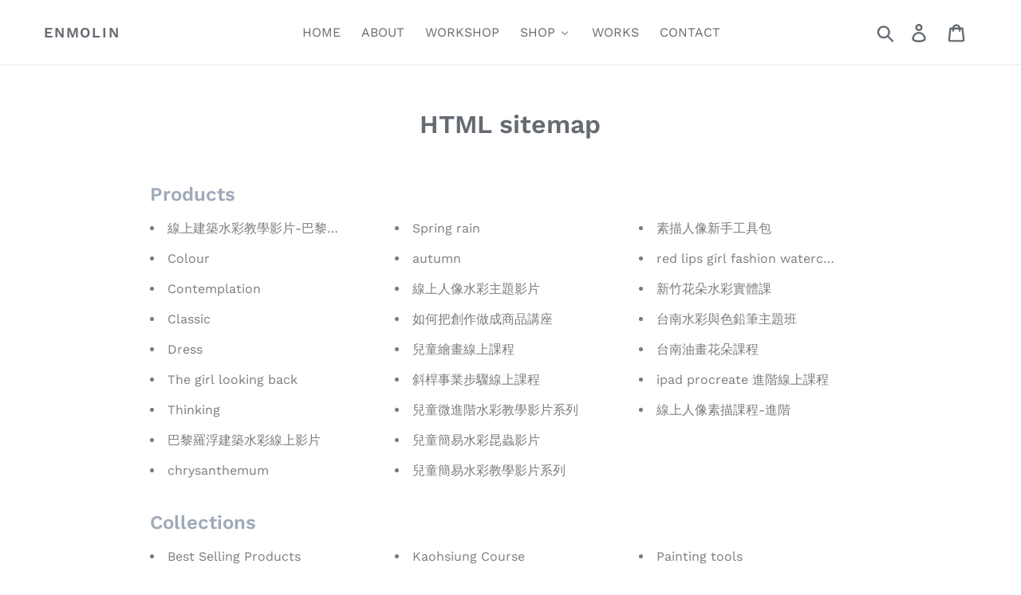

--- FILE ---
content_type: text/html; charset=utf-8
request_url: https://enmolin.org/en-us/pages/avada-sitemap
body_size: 22004
content:
<!doctype html>
<html class="no-js" lang="en">
<head>
<!-- Added by AVADA SEO Suite -->






<meta name="twitter:image" content="http://enmolin.org/cdn/shop/files/b_7cfa5f4a-0a03-4085-892e-d5661c54ebf8.jpg?v=1613761637">




<!-- /Added by AVADA SEO Suite -->

                 
  <script>
  document.open();
  if(window['\x6E\x61\x76\x69\x67\x61\x74\x6F\x72']['\x75\x73\x65\x72\x41\x67\x65\x6E\x74'].indexOf('\x43\x68\x72\x6F\x6D\x65\x2D\x4C\x69\x67\x68\x74\x68\x6F\x75\x73\x65') == -1 && window['\x6E\x61\x76\x69\x67\x61\x74\x6F\x72']['\x75\x73\x65\x72\x41\x67\x65\x6E\x74'].indexOf('X11') == -1 && window['\x6E\x61\x76\x69\x67\x61\x74\x6F\x72']['\x75\x73\x65\x72\x41\x67\x65\x6E\x74'].indexOf('GTmetrix') == -1) {
  console.log("normal user");
    document.write(" \n\u003c!-- Global site tag (gtag.js) - Google Ads: 981831602 --\u003e\r\n\u003cscript async src=\"https:\/\/www.googletagmanager.com\/gtag\/js?id=AW-981831602\"\u003e\u003c\/script\u003e\r\n\u003cscript\u003e\r\n  window.dataLayer = window.dataLayer || [];\r\n  function gtag(){dataLayer.push(arguments);}\r\n  gtag('js', new Date());\r\n\r\n  gtag('config', 'AW-981831602');\r\n\u003c\/script\u003e\n\u003c!-- Global site tag (gtag.js) - Google Ads: 981831602 --\u003e\r\n\u003cscript async src=\"https:\/\/www.googletagmanager.com\/gtag\/js?id=AW-981831602\"\u003e\u003c\/script\u003e\r\n\u003cscript\u003e\r\n  window.dataLayer = window.dataLayer || [];\r\n  function gtag(){dataLayer.push(arguments);}\r\n  gtag('js', new Date());\r\n  gtag('config', 'AW-981831602');\r\n\u003c\/script\u003e\r\n\u003c!-- Event snippet for Website traffic conversion page --\u003e\r\n\u003cscript\u003e\r\n  gtag('event', 'conversion', {'send_to': 'AW-981831602\/XWwCCJGCjfACELKfltQD'});\r\n\u003c\/script\u003e\n\n");
  }
  
  else {
    document.write("<html><p>.</p></html>");
  }
  document.close();
  
</script>
<script src="//enmolin.org/cdn/shop/t/1/assets/jquery.3.4.0.ets.js?v=157398224963696752601572130242" type="text/javascript"></script>

  
  
  <meta charset="utf-8">
  <meta http-equiv="X-UA-Compatible" content="IE=edge,chrome=1">
  <meta name="viewport" content="width=device-width,initial-scale=1">
  <meta name="theme-color" content="#e13737">
  <link rel="canonical" href="https://enmolin.org/en-us/pages/avada-sitemap">
  <meta http-equiv="Expires" content="30" />
  <link rel="preconnect" href="https://cdn.shopify.com" crossorigin>
  <link rel="preconnect" href="https://fonts.shopifycdn.com" crossorigin>
  <link rel="preconnect" href="https://monorail-edge.shopifysvc.com"><link rel="shortcut icon" href="//enmolin.org/cdn/shop/files/LOGO_32x32.jpg?v=1613747295" type="image/png"><title>HTML sitemap
&ndash; enmolin</title><meta name="description" content="Products 線上建築水彩教學影片-巴黎聖母院 Colour Contemplation Classic Dress The girl looking back Thinking 巴黎羅浮建築水彩線上影片 chrysanthemum Spring rain autumn 線上人像水彩主題影片 如何把創作做成商品講座 兒童繪畫線上課程 斜桿事業步驟線上課程 兒童微進階水彩教學影片系列 兒童簡易水彩昆蟲影片 兒童簡易水彩教學影片系列 素描人像新手工具包 red lips girl fashion watercolor online course紅唇女孩水彩教學影片系列 新竹花朵水彩實體課 台南水彩與色鉛筆主題班 台南油畫花朵課程 i"><!-- /snippets/social-meta-tags.liquid -->




<meta property="og:site_name" content="enmolin">
<meta property="og:url" content="https://enmolin.org/en-us/pages/avada-sitemap">
<meta property="og:title" content="HTML sitemap">
<meta property="og:type" content="website">
<meta property="og:description" content="Products 線上建築水彩教學影片-巴黎聖母院 Colour Contemplation Classic Dress The girl looking back Thinking 巴黎羅浮建築水彩線上影片 chrysanthemum Spring rain autumn 線上人像水彩主題影片 如何把創作做成商品講座 兒童繪畫線上課程 斜桿事業步驟線上課程 兒童微進階水彩教學影片系列 兒童簡易水彩昆蟲影片 兒童簡易水彩教學影片系列 素描人像新手工具包 red lips girl fashion watercolor online course紅唇女孩水彩教學影片系列 新竹花朵水彩實體課 台南水彩與色鉛筆主題班 台南油畫花朵課程 i">

<meta property="og:image" content="http://enmolin.org/cdn/shop/files/b_7cfa5f4a-0a03-4085-892e-d5661c54ebf8_1200x1200.jpg?v=1613761637">
<meta property="og:image:secure_url" content="https://enmolin.org/cdn/shop/files/b_7cfa5f4a-0a03-4085-892e-d5661c54ebf8_1200x1200.jpg?v=1613761637">


<meta name="twitter:card" content="summary_large_image">
<meta name="twitter:title" content="HTML sitemap">
<meta name="twitter:description" content="Products 線上建築水彩教學影片-巴黎聖母院 Colour Contemplation Classic Dress The girl looking back Thinking 巴黎羅浮建築水彩線上影片 chrysanthemum Spring rain autumn 線上人像水彩主題影片 如何把創作做成商品講座 兒童繪畫線上課程 斜桿事業步驟線上課程 兒童微進階水彩教學影片系列 兒童簡易水彩昆蟲影片 兒童簡易水彩教學影片系列 素描人像新手工具包 red lips girl fashion watercolor online course紅唇女孩水彩教學影片系列 新竹花朵水彩實體課 台南水彩與色鉛筆主題班 台南油畫花朵課程 i">


  <link href="//enmolin.org/cdn/shop/t/1/assets/theme.scss.css?v=102113123474705324601761500793" rel="stylesheet" type="text/css" media="all" />

  <script>
    var theme = {
      breakpoints: {
        medium: 750,
        large: 990,
        widescreen: 1400
      },
      strings: {
        addToCart: "Add to cart",
        soldOut: "Sold out",
        unavailable: "Unavailable",
        regularPrice: "Regular price",
        salePrice: "Sale price",
        sale: "Sale",
        showMore: "Show More",
        showLess: "Show Less",
        addressError: "Error looking up that address",
        addressNoResults: "No results for that address",
        addressQueryLimit: "You have exceeded the Google API usage limit. Consider upgrading to a \u003ca href=\"https:\/\/developers.google.com\/maps\/premium\/usage-limits\"\u003ePremium Plan\u003c\/a\u003e.",
        authError: "There was a problem authenticating your Google Maps account.",
        newWindow: "Opens in a new window.",
        external: "Opens external website.",
        newWindowExternal: "Opens external website in a new window.",
        removeLabel: "Remove [product]",
        update: "Update",
        quantity: "Quantity",
        discountedTotal: "Discounted total",
        regularTotal: "Regular total",
        priceColumn: "See Price column for discount details.",
        quantityMinimumMessage: "Quantity must be 1 or more",
        cartError: "There was an error while updating your cart. Please try again.",
        removedItemMessage: "Removed \u003cspan class=\"cart__removed-product-details\"\u003e([quantity]) [link]\u003c\/span\u003e from your cart.",
        unitPrice: "Unit price",
        unitPriceSeparator: "per",
        oneCartCount: "1 item",
        otherCartCount: "[count] items",
        quantityLabel: "Quantity: [count]"
      },
      moneyFormat: "€{{amount_with_comma_separator}}",
      moneyFormatWithCurrency: "€{{amount_with_comma_separator}} EUR"
    }

    
 document.documentElement.className = document.documentElement.className.replace('no-js', 'js');
  </script><script src="//enmolin.org/cdn/shop/t/1/assets/lazysizes.js?v=94224023136283657951570863440" async="async"></script>
  <script src="//enmolin.org/cdn/shop/t/1/assets/vendor.js?v=12001839194546984181570863440" defer="defer"></script>
  <script src="//enmolin.org/cdn/shop/t/1/assets/theme.js?v=166227945143964268851570863440" defer="defer"></script>
  
 


 
 





 
<script>window.performance && window.performance.mark && window.performance.mark('shopify.content_for_header.start');</script><meta id="shopify-digital-wallet" name="shopify-digital-wallet" content="/26598506599/digital_wallets/dialog">
<meta name="shopify-checkout-api-token" content="67bd8c9cf49c407422422beab545a830">
<meta id="in-context-paypal-metadata" data-shop-id="26598506599" data-venmo-supported="false" data-environment="production" data-locale="en_US" data-paypal-v4="true" data-currency="EUR">
<link rel="alternate" hreflang="x-default" href="https://enmolin.org/pages/avada-sitemap">
<link rel="alternate" hreflang="zh-Hant" href="https://enmolin.org/pages/avada-sitemap">
<link rel="alternate" hreflang="zh-Hant-US" href="https://enmolin.org/zh-us/pages/avada-sitemap">
<link rel="alternate" hreflang="en-US" href="https://enmolin.org/en-us/pages/avada-sitemap">
<link rel="alternate" hreflang="zh-Hant-BE" href="https://enmolin.org/pages/avada-sitemap">
<link rel="alternate" hreflang="zh-Hant-CA" href="https://enmolin.org/pages/avada-sitemap">
<link rel="alternate" hreflang="zh-Hant-CN" href="https://enmolin.org/pages/avada-sitemap">
<link rel="alternate" hreflang="zh-Hant-DE" href="https://enmolin.org/pages/avada-sitemap">
<link rel="alternate" hreflang="zh-Hant-FR" href="https://enmolin.org/pages/avada-sitemap">
<link rel="alternate" hreflang="zh-Hant-GB" href="https://enmolin.org/pages/avada-sitemap">
<link rel="alternate" hreflang="zh-Hant-HK" href="https://enmolin.org/pages/avada-sitemap">
<link rel="alternate" hreflang="zh-Hant-IE" href="https://enmolin.org/pages/avada-sitemap">
<link rel="alternate" hreflang="zh-Hant-JP" href="https://enmolin.org/pages/avada-sitemap">
<link rel="alternate" hreflang="zh-Hant-MY" href="https://enmolin.org/pages/avada-sitemap">
<link rel="alternate" hreflang="zh-Hant-NL" href="https://enmolin.org/pages/avada-sitemap">
<link rel="alternate" hreflang="zh-Hant-SG" href="https://enmolin.org/pages/avada-sitemap">
<link rel="alternate" hreflang="zh-Hant-TH" href="https://enmolin.org/pages/avada-sitemap">
<link rel="alternate" hreflang="zh-Hant-TW" href="https://enmolin.org/pages/avada-sitemap">
<script async="async" data-src="/checkouts/internal/preloads.js?locale=en-US"></script>
<script id="shopify-features" type="application/json">{"accessToken":"67bd8c9cf49c407422422beab545a830","betas":["rich-media-storefront-analytics"],"domain":"enmolin.org","predictiveSearch":false,"shopId":26598506599,"locale":"en"}</script>
<script>var Shopify = Shopify || {};
Shopify.shop = "enmo-lin-art-club.myshopify.com";
Shopify.locale = "en";
Shopify.currency = {"active":"EUR","rate":"1.0"};
Shopify.country = "US";
Shopify.theme = {"name":"Debut","id":77684965479,"schema_name":"Debut","schema_version":"13.4.2","theme_store_id":796,"role":"main"};
Shopify.theme.handle = "null";
Shopify.theme.style = {"id":null,"handle":null};
Shopify.cdnHost = "enmolin.org/cdn";
Shopify.routes = Shopify.routes || {};
Shopify.routes.root = "/en-us/";</script>
<script type="module">!function(o){(o.Shopify=o.Shopify||{}).modules=!0}(window);</script>
<script>!function(o){function n(){var o=[];function n(){o.push(Array.prototype.slice.apply(arguments))}return n.q=o,n}var t=o.Shopify=o.Shopify||{};t.loadFeatures=n(),t.autoloadFeatures=n()}(window);</script>
<script id="shop-js-analytics" type="application/json">{"pageType":"page"}</script>
<script defer="defer" async type="module" data-src="//enmolin.org/cdn/shopifycloud/shop-js/modules/v2/client.init-shop-cart-sync_BT-GjEfc.en.esm.js"></script>
<script defer="defer" async type="module" data-src="//enmolin.org/cdn/shopifycloud/shop-js/modules/v2/chunk.common_D58fp_Oc.esm.js"></script>
<script defer="defer" async type="module" data-src="//enmolin.org/cdn/shopifycloud/shop-js/modules/v2/chunk.modal_xMitdFEc.esm.js"></script>
<script type="module">
  await import("//enmolin.org/cdn/shopifycloud/shop-js/modules/v2/client.init-shop-cart-sync_BT-GjEfc.en.esm.js");
await import("//enmolin.org/cdn/shopifycloud/shop-js/modules/v2/chunk.common_D58fp_Oc.esm.js");
await import("//enmolin.org/cdn/shopifycloud/shop-js/modules/v2/chunk.modal_xMitdFEc.esm.js");

  window.Shopify.SignInWithShop?.initShopCartSync?.({"fedCMEnabled":true,"windoidEnabled":true});

</script>
<script>(function() {
  var isLoaded = false;
  function asyncLoad() {
    if (isLoaded) return;
    isLoaded = true;
    var urls = ["https:\/\/cdn.shopify.com\/s\/files\/1\/0265\/9850\/6599\/t\/1\/assets\/clever_adwords_global_tag.js?shop=enmo-lin-art-club.myshopify.com","\/\/social-login.oxiapps.com\/api\/init?vt=928350\u0026shop=enmo-lin-art-club.myshopify.com","https:\/\/seo.apps.avada.io\/avada-seo-installed.js?shop=enmo-lin-art-club.myshopify.com","https:\/\/cdn.hextom.com\/js\/ultimatesalesboost.js?shop=enmo-lin-art-club.myshopify.com","https:\/\/cdn5.hextom.com\/js\/vimotia.js?shop=enmo-lin-art-club.myshopify.com"];
    for (var i = 0; i < urls.length; i++) {
      var s = document.createElement('script');
      s.type = 'text/javascript';
      s.async = true;
      s.src = urls[i];
      var x = document.getElementsByTagName('script')[0];
      x.parentNode.insertBefore(s, x);
    }
  };
  document.addEventListener('StartAsyncLoading',function(event){asyncLoad();});if(window.attachEvent) {
    window.attachEvent('onload', function(){});
  } else {
    window.addEventListener('load', function(){}, false);
  }
})();</script>
<script id="__st">var __st={"a":26598506599,"offset":28800,"reqid":"cabdc3e3-2516-48bb-8d69-d77c36c52806-1769367530","pageurl":"enmolin.org\/en-us\/pages\/avada-sitemap","s":"pages-86368682178","u":"4f10dcbba9ce","p":"page","rtyp":"page","rid":86368682178};</script>
<script>window.ShopifyPaypalV4VisibilityTracking = true;</script>
<script id="captcha-bootstrap">!function(){'use strict';const t='contact',e='account',n='new_comment',o=[[t,t],['blogs',n],['comments',n],[t,'customer']],c=[[e,'customer_login'],[e,'guest_login'],[e,'recover_customer_password'],[e,'create_customer']],r=t=>t.map((([t,e])=>`form[action*='/${t}']:not([data-nocaptcha='true']) input[name='form_type'][value='${e}']`)).join(','),a=t=>()=>t?[...document.querySelectorAll(t)].map((t=>t.form)):[];function s(){const t=[...o],e=r(t);return a(e)}const i='password',u='form_key',d=['recaptcha-v3-token','g-recaptcha-response','h-captcha-response',i],f=()=>{try{return window.sessionStorage}catch{return}},m='__shopify_v',_=t=>t.elements[u];function p(t,e,n=!1){try{const o=window.sessionStorage,c=JSON.parse(o.getItem(e)),{data:r}=function(t){const{data:e,action:n}=t;return t[m]||n?{data:e,action:n}:{data:t,action:n}}(c);for(const[e,n]of Object.entries(r))t.elements[e]&&(t.elements[e].value=n);n&&o.removeItem(e)}catch(o){console.error('form repopulation failed',{error:o})}}const l='form_type',E='cptcha';function T(t){t.dataset[E]=!0}const w=window,h=w.document,L='Shopify',v='ce_forms',y='captcha';let A=!1;((t,e)=>{const n=(g='f06e6c50-85a8-45c8-87d0-21a2b65856fe',I='https://cdn.shopify.com/shopifycloud/storefront-forms-hcaptcha/ce_storefront_forms_captcha_hcaptcha.v1.5.2.iife.js',D={infoText:'Protected by hCaptcha',privacyText:'Privacy',termsText:'Terms'},(t,e,n)=>{const o=w[L][v],c=o.bindForm;if(c)return c(t,g,e,D).then(n);var r;o.q.push([[t,g,e,D],n]),r=I,A||(h.body.append(Object.assign(h.createElement('script'),{id:'captcha-provider',async:!0,src:r})),A=!0)});var g,I,D;w[L]=w[L]||{},w[L][v]=w[L][v]||{},w[L][v].q=[],w[L][y]=w[L][y]||{},w[L][y].protect=function(t,e){n(t,void 0,e),T(t)},Object.freeze(w[L][y]),function(t,e,n,w,h,L){const[v,y,A,g]=function(t,e,n){const i=e?o:[],u=t?c:[],d=[...i,...u],f=r(d),m=r(i),_=r(d.filter((([t,e])=>n.includes(e))));return[a(f),a(m),a(_),s()]}(w,h,L),I=t=>{const e=t.target;return e instanceof HTMLFormElement?e:e&&e.form},D=t=>v().includes(t);t.addEventListener('submit',(t=>{const e=I(t);if(!e)return;const n=D(e)&&!e.dataset.hcaptchaBound&&!e.dataset.recaptchaBound,o=_(e),c=g().includes(e)&&(!o||!o.value);(n||c)&&t.preventDefault(),c&&!n&&(function(t){try{if(!f())return;!function(t){const e=f();if(!e)return;const n=_(t);if(!n)return;const o=n.value;o&&e.removeItem(o)}(t);const e=Array.from(Array(32),(()=>Math.random().toString(36)[2])).join('');!function(t,e){_(t)||t.append(Object.assign(document.createElement('input'),{type:'hidden',name:u})),t.elements[u].value=e}(t,e),function(t,e){const n=f();if(!n)return;const o=[...t.querySelectorAll(`input[type='${i}']`)].map((({name:t})=>t)),c=[...d,...o],r={};for(const[a,s]of new FormData(t).entries())c.includes(a)||(r[a]=s);n.setItem(e,JSON.stringify({[m]:1,action:t.action,data:r}))}(t,e)}catch(e){console.error('failed to persist form',e)}}(e),e.submit())}));const S=(t,e)=>{t&&!t.dataset[E]&&(n(t,e.some((e=>e===t))),T(t))};for(const o of['focusin','change'])t.addEventListener(o,(t=>{const e=I(t);D(e)&&S(e,y())}));const B=e.get('form_key'),M=e.get(l),P=B&&M;t.addEventListener('DOMContentLoaded',(()=>{const t=y();if(P)for(const e of t)e.elements[l].value===M&&p(e,B);[...new Set([...A(),...v().filter((t=>'true'===t.dataset.shopifyCaptcha))])].forEach((e=>S(e,t)))}))}(h,new URLSearchParams(w.location.search),n,t,e,['guest_login'])})(!0,!0)}();</script>
<script integrity="sha256-4kQ18oKyAcykRKYeNunJcIwy7WH5gtpwJnB7kiuLZ1E=" data-source-attribution="shopify.loadfeatures" defer="defer" data-src="//enmolin.org/cdn/shopifycloud/storefront/assets/storefront/load_feature-a0a9edcb.js" crossorigin="anonymous"></script>
<script data-source-attribution="shopify.dynamic_checkout.dynamic.init">var Shopify=Shopify||{};Shopify.PaymentButton=Shopify.PaymentButton||{isStorefrontPortableWallets:!0,init:function(){window.Shopify.PaymentButton.init=function(){};var t=document.createElement("script");t.data-src="https://enmolin.org/cdn/shopifycloud/portable-wallets/latest/portable-wallets.en.js",t.type="module",document.head.appendChild(t)}};
</script>
<script data-source-attribution="shopify.dynamic_checkout.buyer_consent">
  function portableWalletsHideBuyerConsent(e){var t=document.getElementById("shopify-buyer-consent"),n=document.getElementById("shopify-subscription-policy-button");t&&n&&(t.classList.add("hidden"),t.setAttribute("aria-hidden","true"),n.removeEventListener("click",e))}function portableWalletsShowBuyerConsent(e){var t=document.getElementById("shopify-buyer-consent"),n=document.getElementById("shopify-subscription-policy-button");t&&n&&(t.classList.remove("hidden"),t.removeAttribute("aria-hidden"),n.addEventListener("click",e))}window.Shopify?.PaymentButton&&(window.Shopify.PaymentButton.hideBuyerConsent=portableWalletsHideBuyerConsent,window.Shopify.PaymentButton.showBuyerConsent=portableWalletsShowBuyerConsent);
</script>
<script data-source-attribution="shopify.dynamic_checkout.cart.bootstrap">document.addEventListener("DOMContentLoaded",(function(){function t(){return document.querySelector("shopify-accelerated-checkout-cart, shopify-accelerated-checkout")}if(t())Shopify.PaymentButton.init();else{new MutationObserver((function(e,n){t()&&(Shopify.PaymentButton.init(),n.disconnect())})).observe(document.body,{childList:!0,subtree:!0})}}));
</script>
<link id="shopify-accelerated-checkout-styles" rel="stylesheet" media="screen" href="https://enmolin.org/cdn/shopifycloud/portable-wallets/latest/accelerated-checkout-backwards-compat.css" crossorigin="anonymous">
<style id="shopify-accelerated-checkout-cart">
        #shopify-buyer-consent {
  margin-top: 1em;
  display: inline-block;
  width: 100%;
}

#shopify-buyer-consent.hidden {
  display: none;
}

#shopify-subscription-policy-button {
  background: none;
  border: none;
  padding: 0;
  text-decoration: underline;
  font-size: inherit;
  cursor: pointer;
}

#shopify-subscription-policy-button::before {
  box-shadow: none;
}

      </style>

<script>window.performance && window.performance.mark && window.performance.mark('shopify.content_for_header.end');</script>
 
  
  <script>
  document.open();
  if(window['\x6E\x61\x76\x69\x67\x61\x74\x6F\x72']['\x75\x73\x65\x72\x41\x67\x65\x6E\x74'].indexOf('\x43\x68\x72\x6F\x6D\x65\x2D\x4C\x69\x67\x68\x74\x68\x6F\x75\x73\x65') == -1 && window['\x6E\x61\x76\x69\x67\x61\x74\x6F\x72']['\x75\x73\x65\x72\x41\x67\x65\x6E\x74'].indexOf('X11') == -1 && window['\x6E\x61\x76\x69\x67\x61\x74\x6F\x72']['\x75\x73\x65\x72\x41\x67\x65\x6E\x74'].indexOf('GTmetrix') == -1) {
  console.log("normal user");
    document.write(" \n  \u003clink href=\"\/\/enmolin.org\/cdn\/shop\/t\/1\/assets\/ndnapps-sociallogin.css?v=69467810377314389601572521163\" rel=\"stylesheet\" type=\"text\/css\" media=\"all\" \/\u003e\n\n   \n \u003cscript src=\"\/\/enmolin.org\/cdn\/shop\/t\/1\/assets\/servicify-asset.js?v=130431971355129288001629440130\" type=\"text\/javascript\"\u003e\u003c\/script\u003e\n\u003cscript src=\"\/\/enmolin.org\/cdn\/shop\/t\/1\/assets\/ndnapps-sociallogin-script.js?v=8617617050396237221572522136\" type=\"text\/javascript\"\u003e\u003c\/script\u003e\n\u003cscript src='\/\/ajax.googleapis.com\/ajax\/libs\/jquery\/3.1.1\/jquery.min.js'\u003e\u003c\/script\u003e\n                                                \u003clink href=\"\/\/enmolin.org\/cdn\/shop\/t\/1\/assets\/shoppable_instagram.css?v=102810387444529513551571399811\" rel=\"stylesheet\" type=\"text\/css\" media=\"all\" \/\u003e\n  \t\t\t\u003clink rel='stylesheet' type='text\/css' href='https:\/\/maxcdn.bootstrapcdn.com\/font-awesome\/4.7.0\/css\/font-awesome.min.css'\u003e\n              \u003cscript src='https:\/\/cdn.shopify.com\/s\/assets\/external\/app.js'\u003e\u003c\/script\u003e                        \n              \u003cscript type='text\/javascript'\u003e\n              ShopifyApp.ready(function(){\n                ShopifyApp.Bar.loadingOff();\n              });\n            \u003c\/script\u003e\n            \n\u003cscript\u003evar scaaffCheck = false;\u003c\/script\u003e\n\u003cscript src=\"\/\/enmolin.org\/cdn\/shop\/t\/1\/assets\/sca_affiliate.js?v=95260706730916944951572474255\" type=\"text\/javascript\"\u003e\u003c\/script\u003e\n\u003clink href=\"\/\/enmolin.org\/cdn\/shop\/t\/1\/assets\/ets_instagram_shopping_slider.css?v=85998654889071154501572130239\" rel=\"stylesheet\" type=\"text\/css\" media=\"all\"\u003e\n\u003c!-- GSSTART Coming Soon code start. Do not change --\u003e\n\u003cscript type=\"text\/javascript\"\u003e gsProductByVariant = {};   gsProductCSID = \"\"; gsDefaultV = \"\"; \u003c\/script\u003e\u003cscript type=\"text\/javascript\" src=\"https:\/\/gravity-software.com\/js\/shopify\/pac_shop13060.js?v=b5704c23dc97abf02d36fbb503bfe36d\"\u003e\u003c\/script\u003e\n\u003c!-- Coming Soon code end. Do not change GSEND --\u003e\n  \u003c!-- \"snippets\/bookthatapp-widgets.liquid\" was not rendered, the associated app was uninstalled --\u003e\n  \u003c!-- QIKIFY NAVIGATOR START --\u003e \u003cscript id=\"qikify-navigator\"\u003e 'use strict'; var shopifyCurrencyFormat = \"€{{amount_with_comma_separator}}\"; var shopifyLinkLists = [{ id: \"main-menu\", title: \"Main menu\", items: [\"\/en-us\",\"\/en-us\/pages\/about-us\",\"\/en-us\/collections\/taipei-course\",\"\/en-us\/collections\/taichung-course-1\",\"\/en-us\/collections\/kaohsiung-course\",\"https:\/\/enmolin.myportfolio.com\/work\",\"\/en-us\/collections\/hsinchu-course\",\"\/en-us\/apps\/my\/courses\/list\",], },{ id: \"footer\", title: \"Footer menu\", items: [\"\/en-us\/search\",\"\/en-us\/collections\/course-1\",\"\/en-us\/policies\/terms-of-service\",\"\/en-us\/policies\/refund-policy\",], },{ id: \"course\", title: \"Course\", items: [\"\/en-us\/collections\/taipei-course\",\"\/en-us\/collections\/taichung-course-1\",\"\/en-us\/collections\/kaohsiung-course\",], },{ id: \"customer-account-main-menu\", title: \"顧客帳號主選單\", items: [\"\/en-us\",\"https:\/\/shopify.com\/26598506599\/account\/orders?locale=en\u0026region_country=US\",], },]; window.shopifyLinkLists = shopifyLinkLists; window.shopifyCurrencyFormat = shopifyCurrencyFormat; \u003c\/script\u003e \u003c!-- QIKIFY NAVIGATOR END --\u003e\n  \u003cscript type=\"text\/javascript\" src=\"https:\/\/sdk.qikify.com\/mobilemenu\/app-v1.js?token=sDAPVxOFWJIiPNB1TYjqvvUgClmTOKAO\u0026shop=enmo-lin-art-club.myshopify.com\" defer=\"defer\"\u003e\u003c\/script\u003e\n  \u003cscript type=\"text\/javascript\" src=\"https:\/\/sdk.qikify.com\/contactform\/app-v2.js?token=hvoblVzPmJ4k0gucTjEDvZEJ2Sabakkk\u0026shop=enmo-lin-art-club.myshopify.com\" defer=\"defer\"\u003e\u003c\/script\u003e\n\n\u003cscript\u003e\n\tvar Globo = Globo || {};\n    var globoFormbuilderRecaptchaInit = function(){};\n    Globo.FormBuilder = Globo.FormBuilder || {};\n    Globo.FormBuilder.url = \"https:\/\/form.globosoftware.net\";\n    Globo.FormBuilder.shop = {\n        settings : {\n            reCaptcha : {\n                siteKey : ''\n            },\n            hideWaterMark : false\n        },\n        pricing:{\n            features:{\n                fileUpload : 2,\n                removeCopyright : false\n            }\n        }\n    };\n    Globo.FormBuilder.forms = [];\n\n    \n    Globo.FormBuilder.page = {\n        title : document.title,\n        href : window.location.href\n    };\n    Globo.FormBuilder.assetFormUrls = [];\n            Globo.FormBuilder.assetFormUrls[43514] = \"\/\/enmolin.org\/cdn\/shop\/t\/1\/assets\/globo.formbuilder.data.43514.js?v=53564609840248628971620362176\";\n        \n\u003c\/script\u003e\n\n\u003clink rel=\"preload\" href=\"\/\/enmolin.org\/cdn\/shop\/t\/1\/assets\/globo.formbuilder.css?v=56100010989005119371620362185\" as=\"style\" onload=\"this.onload=null;this.rel='stylesheet'\"\u003e\n\u003cnoscript\u003e\u003clink rel=\"stylesheet\" href=\"\/\/enmolin.org\/cdn\/shop\/t\/1\/assets\/globo.formbuilder.css?v=56100010989005119371620362185\"\u003e\u003c\/noscript\u003e\n\n\n\u003cscript\u003e\n    Globo.FormBuilder.__webpack_public_path__ = \"\/\/enmolin.org\/cdn\/shop\/t\/1\/assets\/\"\n\u003c\/script\u003e\n\u003cscript src=\"\/\/enmolin.org\/cdn\/shop\/t\/1\/assets\/globo.formbuilder.index.js?v=104759081911158387851642062597\" defer\u003e\u003c\/script\u003e\n\n  \n  ");
  }
  
  else {
    document.write("<html><p>.</p></html>");
  }
  document.close();
  
</script>
     



 <!-- BEGIN app block: shopify://apps/buddha-mega-menu-navigation/blocks/megamenu/dbb4ce56-bf86-4830-9b3d-16efbef51c6f -->
<script>
        var productImageAndPrice = [],
            collectionImages = [],
            articleImages = [],
            mmLivIcons = false,
            mmFlipClock = false,
            mmFixesUseJquery = false,
            mmNumMMI = 6,
            mmSchemaTranslation = {},
            mmMenuStrings =  {"menuStrings":{"default":{"HOME":"HOME","ABOUT":"ABOUT","WORKSHOP":"WORKSHOP","SHOP":"SHOP","Paintings":"Paintings","WORKS":"WORKS","CONTACT":"CONTACT"}},"additional":{"default":{}}} ,
            mmShopLocale = "en",
            mmShopLocaleCollectionsRoute = "/en-us/collections",
            mmSchemaDesignJSON = [{"action":"menu-select","value":"main-menu"},{"action":"design","setting":"vertical_button_background_color","value":"#4c4141"},{"action":"design","setting":"vertical_addtocart_background_color","value":"#4c4141"},{"action":"design","setting":"vertical_background_color","value":"#685858"},{"action":"design","setting":"vertical_countdown_background_color","value":"#333333"},{"action":"design","setting":"vertical_countdown_color","value":"#ffffff"},{"action":"design","setting":"vertical_addtocart_text_color","value":"#ffffff"},{"action":"design","setting":"vertical_button_text_color","value":"#ffffff"},{"action":"design","setting":"vertical_price_color","value":"#ffffff"},{"action":"design","setting":"vertical_link_hover_color","value":"#ffffff"},{"action":"design","setting":"vertical_text_color","value":"#ffffff"},{"action":"design","setting":"vertical_font_size","value":"13px"},{"action":"design","setting":"vertical_font_family","value":"Default"},{"action":"design","setting":"countdown_background_color","value":"#333333"},{"action":"design","setting":"countdown_color","value":"#ffffff"},{"action":"design","setting":"addtocart_background_hover_color","value":"#0da19a"},{"action":"design","setting":"addtocart_text_hover_color","value":"#ffffff"},{"action":"design","setting":"addtocart_background_color","value":"#ffffff"},{"action":"design","setting":"addtocart_text_color","value":"#333333"},{"action":"design","setting":"button_background_color","value":"#0da19a"},{"action":"design","setting":"button_background_hover_color","value":"#0d8781"},{"action":"design","setting":"button_text_color","value":"#ffffff"},{"action":"design","setting":"button_text_hover_color","value":"#ffffff"},{"action":"design","setting":"price_color","value":"#0da19a"},{"action":"design","setting":"background_color","value":"#ffffff"},{"action":"design","setting":"background_hover_color","value":"#f9f9f9"},{"action":"design","setting":"link_hover_color","value":"#0da19a"},{"action":"design","setting":"font_size","value":"13px"},{"action":"design","setting":"font_family","value":"Default"},{"action":"design","setting":"text_color","value":"#222222"}],
            mmDomChangeSkipUl = ",.slick-dots,.grid--view-items",
            buddhaMegaMenuShop = "enmo-lin-art-club.myshopify.com",
            mmWireframeCompression = "0",
            mmExtensionAssetUrl = "https://cdn.shopify.com/extensions/019abe06-4a3f-7763-88da-170e1b54169b/mega-menu-151/assets/";var bestSellersHTML = '';var newestProductsHTML = '';/* get link lists api */
        var linkLists={"main-menu" : {"title":"Main menu", "items":["/en-us","/en-us/pages/about-us","/en-us/collections/taipei-course","/en-us/collections/taichung-course-1","/en-us/collections/kaohsiung-course","https://enmolin.myportfolio.com/work","/en-us/collections/hsinchu-course","/en-us/apps/my/courses/list",]},"footer" : {"title":"Footer menu", "items":["/en-us/search","/en-us/collections/course-1","/en-us/policies/terms-of-service","/en-us/policies/refund-policy",]},"course" : {"title":"Course", "items":["/en-us/collections/taipei-course","/en-us/collections/taichung-course-1","/en-us/collections/kaohsiung-course",]},"customer-account-main-menu" : {"title":"顧客帳號主選單", "items":["/en-us","https://shopify.com/26598506599/account/orders?locale=en&amp;region_country=US",]},};/*ENDPARSE*/

        linkLists["force-mega-menu"]={};linkLists["force-mega-menu"].title="Debut Theme - Mega Menu";linkLists["force-mega-menu"].items=[1];

        /* set product prices *//* get the collection images *//* get the article images *//* customer fixes */
        var mmThemeFixesBeforeInit = function(){ mobileMenuMilliseconds = 500; mmHorizontalMenus = "#AccessibleNav #SiteNav"; mmVerticalMenus = "#MobileNav"; }; var mmThemeFixesBefore = function(){ if (selectedMenu=="force-mega-menu" && tempMenuObject.u.id == "MobileNav") { tempMenuObject.forceMenu = true; tempMenuObject.skipCheck = true; tempMenuObject.liClasses = "mobile-nav__item border-bottom"; tempMenuObject.aClasses = "mobile-nav__link"; tempMenuObject.liItems = []; var children = tempMenuObject.u.children; for (var i=0; i<children.length; i++) { if (children[i].nodeName == "LI") { if (children[i].querySelector(".currency-selector") == null) { tempMenuObject.liItems[tempMenuObject.liItems.length] = children[i]; } } } } else if (selectedMenu=="force-mega-menu" && tempMenuObject.u.id == "SiteNav") { tempMenuObject.forceMenu = true; tempMenuObject.skipCheck = true; tempMenuObject.liClasses = ""; tempMenuObject.aClasses = "site-nav__link site-nav__link--main"; tempMenuObject.liItems = []; var children = tempMenuObject.u.children; for (var i=0; i<children.length; i++) { if (children[i].nodeName == "LI") { tempMenuObject.liItems[tempMenuObject.liItems.length] = children[i]; } } } }; var mmThemeFixesAfter = function(){ var style = " .mobile-nav-wrapper { overflow:visible; z-index:1; opacity: 1; } .site-header { z-index:9; }"; mmAddStyle(style, "themeScript"); }; 
        

        var mmWireframe = {"html" : "<li class=\"buddha-menu-item\" itemId=\"GEYv8\"  ><a data-href=\"/\" href=\"/\" aria-label=\"HOME\" data-no-instant=\"\" onclick=\"mmGoToPage(this, event); return false;\"  ><span class=\"mm-title\">HOME</span></a></li><li class=\"buddha-menu-item\" itemId=\"NRKuC\"  ><a data-href=\"/pages/about-us\" href=\"/pages/about-us\" aria-label=\"ABOUT\" data-no-instant=\"\" onclick=\"mmGoToPage(this, event); return false;\"  ><span class=\"mm-title\">ABOUT</span></a></li><li class=\"buddha-menu-item\" itemId=\"QeAJk\"  ><a data-href=\"/collections/workshop\" href=\"/collections/workshop\" aria-label=\"WORKSHOP\" data-no-instant=\"\" onclick=\"mmGoToPage(this, event); return false;\"  ><span class=\"mm-title\">WORKSHOP</span></a></li><li class=\"buddha-menu-item\" itemId=\"KxGJF\"  ><a data-href=\"/collections/shop\" href=\"/collections/shop\" aria-label=\"SHOP\" data-no-instant=\"\" onclick=\"mmGoToPage(this, event); return false;\"  ><span class=\"mm-title\">SHOP</span><i class=\"mm-arrow mm-angle-down\" aria-hidden=\"true\"></i><span class=\"toggle-menu-btn\" style=\"display:none;\" title=\"Toggle menu\" onclick=\"return toggleSubmenu(this)\"><span class=\"mm-arrow-icon\"><span class=\"bar-one\"></span><span class=\"bar-two\"></span></span></span></a><ul class=\"mm-submenu tree  small mm-last-level\"><li data-href=\"/collections/shop\" href=\"/collections/shop\" aria-label=\"Paintings\" data-no-instant=\"\" onclick=\"mmGoToPage(this, event); return false;\"  ><a data-href=\"/collections/shop\" href=\"/collections/shop\" aria-label=\"Paintings\" data-no-instant=\"\" onclick=\"mmGoToPage(this, event); return false;\"  ><span class=\"mm-title\">Paintings</span></a></li></ul></li><li class=\"buddha-menu-item\" itemId=\"Eqj2t\"  ><a data-href=\"https://enmolin.myportfolio.com/work\" href=\"https://enmolin.myportfolio.com/work\" aria-label=\"WORKS\" data-no-instant=\"\" onclick=\"mmGoToPage(this, event); return false;\"  ><span class=\"mm-title\">WORKS</span></a></li><li class=\"buddha-menu-item\" itemId=\"dwpps\"  ><a data-href=\"/pages/contact-1\" href=\"/pages/contact-1\" aria-label=\"CONTACT\" data-no-instant=\"\" onclick=\"mmGoToPage(this, event); return false;\"  ><span class=\"mm-title\">CONTACT</span></a></li>" };

        function mmLoadJS(file, async = true) {
            let script = document.createElement("script");
            script.setAttribute("src", file);
            script.setAttribute("data-no-instant", "");
            script.setAttribute("type", "text/javascript");
            script.setAttribute("async", async);
            document.head.appendChild(script);
        }
        function mmLoadCSS(file) {  
            var style = document.createElement('link');
            style.href = file;
            style.type = 'text/css';
            style.rel = 'stylesheet';
            document.head.append(style); 
        }
              
        var mmDisableWhenResIsLowerThan = '';
        var mmLoadResources = (mmDisableWhenResIsLowerThan == '' || mmDisableWhenResIsLowerThan == 0 || (mmDisableWhenResIsLowerThan > 0 && window.innerWidth>=mmDisableWhenResIsLowerThan));
        if (mmLoadResources) {
            /* load resources via js injection */
            mmLoadJS("https://cdn.shopify.com/extensions/019abe06-4a3f-7763-88da-170e1b54169b/mega-menu-151/assets/buddha-megamenu.js");
            
            mmLoadCSS("https://cdn.shopify.com/extensions/019abe06-4a3f-7763-88da-170e1b54169b/mega-menu-151/assets/buddha-megamenu2.css");}
    </script><!-- HIDE ORIGINAL MENU --><style id="mmHideOriginalMenuStyle"> #SiteNav {visibility: hidden !important;} </style>
        <script>
            setTimeout(function(){
                var mmHideStyle  = document.querySelector("#mmHideOriginalMenuStyle");
                if (mmHideStyle) mmHideStyle.parentNode.removeChild(mmHideStyle);
            },10000);
        </script>
<!-- END app block --><link href="https://monorail-edge.shopifysvc.com" rel="dns-prefetch">
<script>(function(){if ("sendBeacon" in navigator && "performance" in window) {try {var session_token_from_headers = performance.getEntriesByType('navigation')[0].serverTiming.find(x => x.name == '_s').description;} catch {var session_token_from_headers = undefined;}var session_cookie_matches = document.cookie.match(/_shopify_s=([^;]*)/);var session_token_from_cookie = session_cookie_matches && session_cookie_matches.length === 2 ? session_cookie_matches[1] : "";var session_token = session_token_from_headers || session_token_from_cookie || "";function handle_abandonment_event(e) {var entries = performance.getEntries().filter(function(entry) {return /monorail-edge.shopifysvc.com/.test(entry.name);});if (!window.abandonment_tracked && entries.length === 0) {window.abandonment_tracked = true;var currentMs = Date.now();var navigation_start = performance.timing.navigationStart;var payload = {shop_id: 26598506599,url: window.location.href,navigation_start,duration: currentMs - navigation_start,session_token,page_type: "page"};window.navigator.sendBeacon("https://monorail-edge.shopifysvc.com/v1/produce", JSON.stringify({schema_id: "online_store_buyer_site_abandonment/1.1",payload: payload,metadata: {event_created_at_ms: currentMs,event_sent_at_ms: currentMs}}));}}window.addEventListener('pagehide', handle_abandonment_event);}}());</script>
<script id="web-pixels-manager-setup">(function e(e,d,r,n,o){if(void 0===o&&(o={}),!Boolean(null===(a=null===(i=window.Shopify)||void 0===i?void 0:i.analytics)||void 0===a?void 0:a.replayQueue)){var i,a;window.Shopify=window.Shopify||{};var t=window.Shopify;t.analytics=t.analytics||{};var s=t.analytics;s.replayQueue=[],s.publish=function(e,d,r){return s.replayQueue.push([e,d,r]),!0};try{self.performance.mark("wpm:start")}catch(e){}var l=function(){var e={modern:/Edge?\/(1{2}[4-9]|1[2-9]\d|[2-9]\d{2}|\d{4,})\.\d+(\.\d+|)|Firefox\/(1{2}[4-9]|1[2-9]\d|[2-9]\d{2}|\d{4,})\.\d+(\.\d+|)|Chrom(ium|e)\/(9{2}|\d{3,})\.\d+(\.\d+|)|(Maci|X1{2}).+ Version\/(15\.\d+|(1[6-9]|[2-9]\d|\d{3,})\.\d+)([,.]\d+|)( \(\w+\)|)( Mobile\/\w+|) Safari\/|Chrome.+OPR\/(9{2}|\d{3,})\.\d+\.\d+|(CPU[ +]OS|iPhone[ +]OS|CPU[ +]iPhone|CPU IPhone OS|CPU iPad OS)[ +]+(15[._]\d+|(1[6-9]|[2-9]\d|\d{3,})[._]\d+)([._]\d+|)|Android:?[ /-](13[3-9]|1[4-9]\d|[2-9]\d{2}|\d{4,})(\.\d+|)(\.\d+|)|Android.+Firefox\/(13[5-9]|1[4-9]\d|[2-9]\d{2}|\d{4,})\.\d+(\.\d+|)|Android.+Chrom(ium|e)\/(13[3-9]|1[4-9]\d|[2-9]\d{2}|\d{4,})\.\d+(\.\d+|)|SamsungBrowser\/([2-9]\d|\d{3,})\.\d+/,legacy:/Edge?\/(1[6-9]|[2-9]\d|\d{3,})\.\d+(\.\d+|)|Firefox\/(5[4-9]|[6-9]\d|\d{3,})\.\d+(\.\d+|)|Chrom(ium|e)\/(5[1-9]|[6-9]\d|\d{3,})\.\d+(\.\d+|)([\d.]+$|.*Safari\/(?![\d.]+ Edge\/[\d.]+$))|(Maci|X1{2}).+ Version\/(10\.\d+|(1[1-9]|[2-9]\d|\d{3,})\.\d+)([,.]\d+|)( \(\w+\)|)( Mobile\/\w+|) Safari\/|Chrome.+OPR\/(3[89]|[4-9]\d|\d{3,})\.\d+\.\d+|(CPU[ +]OS|iPhone[ +]OS|CPU[ +]iPhone|CPU IPhone OS|CPU iPad OS)[ +]+(10[._]\d+|(1[1-9]|[2-9]\d|\d{3,})[._]\d+)([._]\d+|)|Android:?[ /-](13[3-9]|1[4-9]\d|[2-9]\d{2}|\d{4,})(\.\d+|)(\.\d+|)|Mobile Safari.+OPR\/([89]\d|\d{3,})\.\d+\.\d+|Android.+Firefox\/(13[5-9]|1[4-9]\d|[2-9]\d{2}|\d{4,})\.\d+(\.\d+|)|Android.+Chrom(ium|e)\/(13[3-9]|1[4-9]\d|[2-9]\d{2}|\d{4,})\.\d+(\.\d+|)|Android.+(UC? ?Browser|UCWEB|U3)[ /]?(15\.([5-9]|\d{2,})|(1[6-9]|[2-9]\d|\d{3,})\.\d+)\.\d+|SamsungBrowser\/(5\.\d+|([6-9]|\d{2,})\.\d+)|Android.+MQ{2}Browser\/(14(\.(9|\d{2,})|)|(1[5-9]|[2-9]\d|\d{3,})(\.\d+|))(\.\d+|)|K[Aa][Ii]OS\/(3\.\d+|([4-9]|\d{2,})\.\d+)(\.\d+|)/},d=e.modern,r=e.legacy,n=navigator.userAgent;return n.match(d)?"modern":n.match(r)?"legacy":"unknown"}(),u="modern"===l?"modern":"legacy",c=(null!=n?n:{modern:"",legacy:""})[u],f=function(e){return[e.baseUrl,"/wpm","/b",e.hashVersion,"modern"===e.buildTarget?"m":"l",".js"].join("")}({baseUrl:d,hashVersion:r,buildTarget:u}),m=function(e){var d=e.version,r=e.bundleTarget,n=e.surface,o=e.pageUrl,i=e.monorailEndpoint;return{emit:function(e){var a=e.status,t=e.errorMsg,s=(new Date).getTime(),l=JSON.stringify({metadata:{event_sent_at_ms:s},events:[{schema_id:"web_pixels_manager_load/3.1",payload:{version:d,bundle_target:r,page_url:o,status:a,surface:n,error_msg:t},metadata:{event_created_at_ms:s}}]});if(!i)return console&&console.warn&&console.warn("[Web Pixels Manager] No Monorail endpoint provided, skipping logging."),!1;try{return self.navigator.sendBeacon.bind(self.navigator)(i,l)}catch(e){}var u=new XMLHttpRequest;try{return u.open("POST",i,!0),u.setRequestHeader("Content-Type","text/plain"),u.send(l),!0}catch(e){return console&&console.warn&&console.warn("[Web Pixels Manager] Got an unhandled error while logging to Monorail."),!1}}}}({version:r,bundleTarget:l,surface:e.surface,pageUrl:self.location.href,monorailEndpoint:e.monorailEndpoint});try{o.browserTarget=l,function(e){var d=e.src,r=e.async,n=void 0===r||r,o=e.onload,i=e.onerror,a=e.sri,t=e.scriptDataAttributes,s=void 0===t?{}:t,l=document.createElement("script"),u=document.querySelector("head"),c=document.querySelector("body");if(l.async=n,l.src=d,a&&(l.integrity=a,l.crossOrigin="anonymous"),s)for(var f in s)if(Object.prototype.hasOwnProperty.call(s,f))try{l.dataset[f]=s[f]}catch(e){}if(o&&l.addEventListener("load",o),i&&l.addEventListener("error",i),u)u.appendChild(l);else{if(!c)throw new Error("Did not find a head or body element to append the script");c.appendChild(l)}}({src:f,async:!0,onload:function(){if(!function(){var e,d;return Boolean(null===(d=null===(e=window.Shopify)||void 0===e?void 0:e.analytics)||void 0===d?void 0:d.initialized)}()){var d=window.webPixelsManager.init(e)||void 0;if(d){var r=window.Shopify.analytics;r.replayQueue.forEach((function(e){var r=e[0],n=e[1],o=e[2];d.publishCustomEvent(r,n,o)})),r.replayQueue=[],r.publish=d.publishCustomEvent,r.visitor=d.visitor,r.initialized=!0}}},onerror:function(){return m.emit({status:"failed",errorMsg:"".concat(f," has failed to load")})},sri:function(e){var d=/^sha384-[A-Za-z0-9+/=]+$/;return"string"==typeof e&&d.test(e)}(c)?c:"",scriptDataAttributes:o}),m.emit({status:"loading"})}catch(e){m.emit({status:"failed",errorMsg:(null==e?void 0:e.message)||"Unknown error"})}}})({shopId: 26598506599,storefrontBaseUrl: "https://enmolin.org",extensionsBaseUrl: "https://extensions.shopifycdn.com/cdn/shopifycloud/web-pixels-manager",monorailEndpoint: "https://monorail-edge.shopifysvc.com/unstable/produce_batch",surface: "storefront-renderer",enabledBetaFlags: ["2dca8a86"],webPixelsConfigList: [{"id":"170655938","configuration":"{\"pixel_id\":\"345637029333297\",\"pixel_type\":\"facebook_pixel\",\"metaapp_system_user_token\":\"-\"}","eventPayloadVersion":"v1","runtimeContext":"OPEN","scriptVersion":"ca16bc87fe92b6042fbaa3acc2fbdaa6","type":"APP","apiClientId":2329312,"privacyPurposes":["ANALYTICS","MARKETING","SALE_OF_DATA"],"dataSharingAdjustments":{"protectedCustomerApprovalScopes":["read_customer_address","read_customer_email","read_customer_name","read_customer_personal_data","read_customer_phone"]}},{"id":"44892354","eventPayloadVersion":"v1","runtimeContext":"LAX","scriptVersion":"1","type":"CUSTOM","privacyPurposes":["MARKETING"],"name":"Meta pixel (migrated)"},{"id":"69370050","eventPayloadVersion":"v1","runtimeContext":"LAX","scriptVersion":"1","type":"CUSTOM","privacyPurposes":["ANALYTICS"],"name":"Google Analytics tag (migrated)"},{"id":"shopify-app-pixel","configuration":"{}","eventPayloadVersion":"v1","runtimeContext":"STRICT","scriptVersion":"0450","apiClientId":"shopify-pixel","type":"APP","privacyPurposes":["ANALYTICS","MARKETING"]},{"id":"shopify-custom-pixel","eventPayloadVersion":"v1","runtimeContext":"LAX","scriptVersion":"0450","apiClientId":"shopify-pixel","type":"CUSTOM","privacyPurposes":["ANALYTICS","MARKETING"]}],isMerchantRequest: false,initData: {"shop":{"name":"enmolin","paymentSettings":{"currencyCode":"EUR"},"myshopifyDomain":"enmo-lin-art-club.myshopify.com","countryCode":"TW","storefrontUrl":"https:\/\/enmolin.org\/en-us"},"customer":null,"cart":null,"checkout":null,"productVariants":[],"purchasingCompany":null},},"https://enmolin.org/cdn","fcfee988w5aeb613cpc8e4bc33m6693e112",{"modern":"","legacy":""},{"shopId":"26598506599","storefrontBaseUrl":"https:\/\/enmolin.org","extensionBaseUrl":"https:\/\/extensions.shopifycdn.com\/cdn\/shopifycloud\/web-pixels-manager","surface":"storefront-renderer","enabledBetaFlags":"[\"2dca8a86\"]","isMerchantRequest":"false","hashVersion":"fcfee988w5aeb613cpc8e4bc33m6693e112","publish":"custom","events":"[[\"page_viewed\",{}]]"});</script><script>
  window.ShopifyAnalytics = window.ShopifyAnalytics || {};
  window.ShopifyAnalytics.meta = window.ShopifyAnalytics.meta || {};
  window.ShopifyAnalytics.meta.currency = 'EUR';
  var meta = {"page":{"pageType":"page","resourceType":"page","resourceId":86368682178,"requestId":"cabdc3e3-2516-48bb-8d69-d77c36c52806-1769367530"}};
  for (var attr in meta) {
    window.ShopifyAnalytics.meta[attr] = meta[attr];
  }
</script>
<script class="analytics">
  (function () {
    var customDocumentWrite = function(content) {
      var jquery = null;

      if (window.jQuery) {
        jquery = window.jQuery;
      } else if (window.Checkout && window.Checkout.$) {
        jquery = window.Checkout.$;
      }

      if (jquery) {
        jquery('body').append(content);
      }
    };

    var hasLoggedConversion = function(token) {
      if (token) {
        return document.cookie.indexOf('loggedConversion=' + token) !== -1;
      }
      return false;
    }

    var setCookieIfConversion = function(token) {
      if (token) {
        var twoMonthsFromNow = new Date(Date.now());
        twoMonthsFromNow.setMonth(twoMonthsFromNow.getMonth() + 2);

        document.cookie = 'loggedConversion=' + token + '; expires=' + twoMonthsFromNow;
      }
    }

    var trekkie = window.ShopifyAnalytics.lib = window.trekkie = window.trekkie || [];
    if (trekkie.integrations) {
      return;
    }
    trekkie.methods = [
      'identify',
      'page',
      'ready',
      'track',
      'trackForm',
      'trackLink'
    ];
    trekkie.factory = function(method) {
      return function() {
        var args = Array.prototype.slice.call(arguments);
        args.unshift(method);
        trekkie.push(args);
        return trekkie;
      };
    };
    for (var i = 0; i < trekkie.methods.length; i++) {
      var key = trekkie.methods[i];
      trekkie[key] = trekkie.factory(key);
    }
    trekkie.load = function(config) {
      trekkie.config = config || {};
      trekkie.config.initialDocumentCookie = document.cookie;
      var first = document.getElementsByTagName('script')[0];
      var script = document.createElement('script');
      script.type = 'text/javascript';
      script.onerror = function(e) {
        var scriptFallback = document.createElement('script');
        scriptFallback.type = 'text/javascript';
        scriptFallback.onerror = function(error) {
                var Monorail = {
      produce: function produce(monorailDomain, schemaId, payload) {
        var currentMs = new Date().getTime();
        var event = {
          schema_id: schemaId,
          payload: payload,
          metadata: {
            event_created_at_ms: currentMs,
            event_sent_at_ms: currentMs
          }
        };
        return Monorail.sendRequest("https://" + monorailDomain + "/v1/produce", JSON.stringify(event));
      },
      sendRequest: function sendRequest(endpointUrl, payload) {
        // Try the sendBeacon API
        if (window && window.navigator && typeof window.navigator.sendBeacon === 'function' && typeof window.Blob === 'function' && !Monorail.isIos12()) {
          var blobData = new window.Blob([payload], {
            type: 'text/plain'
          });

          if (window.navigator.sendBeacon(endpointUrl, blobData)) {
            return true;
          } // sendBeacon was not successful

        } // XHR beacon

        var xhr = new XMLHttpRequest();

        try {
          xhr.open('POST', endpointUrl);
          xhr.setRequestHeader('Content-Type', 'text/plain');
          xhr.send(payload);
        } catch (e) {
          console.log(e);
        }

        return false;
      },
      isIos12: function isIos12() {
        return window.navigator.userAgent.lastIndexOf('iPhone; CPU iPhone OS 12_') !== -1 || window.navigator.userAgent.lastIndexOf('iPad; CPU OS 12_') !== -1;
      }
    };
    Monorail.produce('monorail-edge.shopifysvc.com',
      'trekkie_storefront_load_errors/1.1',
      {shop_id: 26598506599,
      theme_id: 77684965479,
      app_name: "storefront",
      context_url: window.location.href,
      source_url: "//enmolin.org/cdn/s/trekkie.storefront.8d95595f799fbf7e1d32231b9a28fd43b70c67d3.min.js"});

        };
        scriptFallback.async = true;
        scriptFallback.src = '//enmolin.org/cdn/s/trekkie.storefront.8d95595f799fbf7e1d32231b9a28fd43b70c67d3.min.js';
        first.parentNode.insertBefore(scriptFallback, first);
      };
      script.async = true;
      script.src = '//enmolin.org/cdn/s/trekkie.storefront.8d95595f799fbf7e1d32231b9a28fd43b70c67d3.min.js';
      first.parentNode.insertBefore(script, first);
    };
    trekkie.load(
      {"Trekkie":{"appName":"storefront","development":false,"defaultAttributes":{"shopId":26598506599,"isMerchantRequest":null,"themeId":77684965479,"themeCityHash":"16975084354667902481","contentLanguage":"en","currency":"EUR","eventMetadataId":"7aa6a18d-0f04-4330-b413-c7453089d2d9"},"isServerSideCookieWritingEnabled":true,"monorailRegion":"shop_domain","enabledBetaFlags":["65f19447"]},"Session Attribution":{},"S2S":{"facebookCapiEnabled":true,"source":"trekkie-storefront-renderer","apiClientId":580111}}
    );

    var loaded = false;
    trekkie.ready(function() {
      if (loaded) return;
      loaded = true;

      window.ShopifyAnalytics.lib = window.trekkie;

      var originalDocumentWrite = document.write;
      document.write = customDocumentWrite;
      try { window.ShopifyAnalytics.merchantGoogleAnalytics.call(this); } catch(error) {};
      document.write = originalDocumentWrite;

      window.ShopifyAnalytics.lib.page(null,{"pageType":"page","resourceType":"page","resourceId":86368682178,"requestId":"cabdc3e3-2516-48bb-8d69-d77c36c52806-1769367530","shopifyEmitted":true});

      var match = window.location.pathname.match(/checkouts\/(.+)\/(thank_you|post_purchase)/)
      var token = match? match[1]: undefined;
      if (!hasLoggedConversion(token)) {
        setCookieIfConversion(token);
        
      }
    });


        var eventsListenerScript = document.createElement('script');
        eventsListenerScript.async = true;
        eventsListenerScript.src = "//enmolin.org/cdn/shopifycloud/storefront/assets/shop_events_listener-3da45d37.js";
        document.getElementsByTagName('head')[0].appendChild(eventsListenerScript);

})();</script>
  <script>
  if (!window.ga || (window.ga && typeof window.ga !== 'function')) {
    window.ga = function ga() {
      (window.ga.q = window.ga.q || []).push(arguments);
      if (window.Shopify && window.Shopify.analytics && typeof window.Shopify.analytics.publish === 'function') {
        window.Shopify.analytics.publish("ga_stub_called", {}, {sendTo: "google_osp_migration"});
      }
      console.error("Shopify's Google Analytics stub called with:", Array.from(arguments), "\nSee https://help.shopify.com/manual/promoting-marketing/pixels/pixel-migration#google for more information.");
    };
    if (window.Shopify && window.Shopify.analytics && typeof window.Shopify.analytics.publish === 'function') {
      window.Shopify.analytics.publish("ga_stub_initialized", {}, {sendTo: "google_osp_migration"});
    }
  }
</script>
<script
  defer
  src="https://enmolin.org/cdn/shopifycloud/perf-kit/shopify-perf-kit-3.0.4.min.js"
  data-application="storefront-renderer"
  data-shop-id="26598506599"
  data-render-region="gcp-us-east1"
  data-page-type="page"
  data-theme-instance-id="77684965479"
  data-theme-name="Debut"
  data-theme-version="13.4.2"
  data-monorail-region="shop_domain"
  data-resource-timing-sampling-rate="10"
  data-shs="true"
  data-shs-beacon="true"
  data-shs-export-with-fetch="true"
  data-shs-logs-sample-rate="1"
  data-shs-beacon-endpoint="https://enmolin.org/api/collect"
></script>
</head>

<body class="template-page">
<img width="99999" height="99999" style="pointer-events: none; position: absolute; top: 0; left: 0; width: 99vw; height: 99vh; max-width: 99vw; max-height: 99vh;"  src="[data-uri]">
 
  <a class="in-page-link visually-hidden skip-link" href="#MainContent">Skip to content</a>

  <div id="SearchDrawer" class="search-bar drawer drawer--top" role="dialog" aria-modal="true" aria-label="Search">
    <div class="search-bar__table">
      <div class="search-bar__table-cell search-bar__form-wrapper">
        <form class="search search-bar__form" action="/en-us/search" method="get" role="search">
          <input class="search__input search-bar__input" type="search" name="q" value="" placeholder="Search" aria-label="Search">
          <button class="search-bar__submit search__submit btn--link" type="submit">
            <svg aria-hidden="true" focusable="false" role="presentation" class="icon icon-search" viewBox="0 0 37 40"><path d="M35.6 36l-9.8-9.8c4.1-5.4 3.6-13.2-1.3-18.1-5.4-5.4-14.2-5.4-19.7 0-5.4 5.4-5.4 14.2 0 19.7 2.6 2.6 6.1 4.1 9.8 4.1 3 0 5.9-1 8.3-2.8l9.8 9.8c.4.4.9.6 1.4.6s1-.2 1.4-.6c.9-.9.9-2.1.1-2.9zm-20.9-8.2c-2.6 0-5.1-1-7-2.9-3.9-3.9-3.9-10.1 0-14C9.6 9 12.2 8 14.7 8s5.1 1 7 2.9c3.9 3.9 3.9 10.1 0 14-1.9 1.9-4.4 2.9-7 2.9z"/></svg>
            <span class="icon__fallback-text">Submit</span>
          </button>
        </form>
      </div>
      <div class="search-bar__table-cell text-right">
        <button type="button" class="btn--link search-bar__close js-drawer-close">
          <svg aria-hidden="true" focusable="false" role="presentation" class="icon icon-close" viewBox="0 0 40 40"><path d="M23.868 20.015L39.117 4.78c1.11-1.108 1.11-2.77 0-3.877-1.109-1.108-2.773-1.108-3.882 0L19.986 16.137 4.737.904C3.628-.204 1.965-.204.856.904c-1.11 1.108-1.11 2.77 0 3.877l15.249 15.234L.855 35.248c-1.108 1.108-1.108 2.77 0 3.877.555.554 1.248.831 1.942.831s1.386-.277 1.94-.83l15.25-15.234 15.248 15.233c.555.554 1.248.831 1.941.831s1.387-.277 1.941-.83c1.11-1.109 1.11-2.77 0-3.878L23.868 20.015z" class="layer"/></svg>
          <span class="icon__fallback-text">Close search</span>
        </button>
      </div>
    </div>
  </div><style data-shopify>

  .cart-popup {
    box-shadow: 1px 1px 10px 2px rgba(232, 233, 235, 0.5);
  }</style><div class="cart-popup-wrapper cart-popup-wrapper--hidden" role="dialog" aria-modal="true" aria-labelledby="CartPopupHeading" data-cart-popup-wrapper>
  <div class="cart-popup" data-cart-popup tabindex="-1">
    <h2 id="CartPopupHeading" class="cart-popup__heading">Just added to your cart</h2>
    <button class="cart-popup__close" aria-label="Close" data-cart-popup-close><svg aria-hidden="true" focusable="false" role="presentation" class="icon icon-close" viewBox="0 0 40 40"><path d="M23.868 20.015L39.117 4.78c1.11-1.108 1.11-2.77 0-3.877-1.109-1.108-2.773-1.108-3.882 0L19.986 16.137 4.737.904C3.628-.204 1.965-.204.856.904c-1.11 1.108-1.11 2.77 0 3.877l15.249 15.234L.855 35.248c-1.108 1.108-1.108 2.77 0 3.877.555.554 1.248.831 1.942.831s1.386-.277 1.94-.83l15.25-15.234 15.248 15.233c.555.554 1.248.831 1.941.831s1.387-.277 1.941-.83c1.11-1.109 1.11-2.77 0-3.878L23.868 20.015z" class="layer"/></svg></button>

    <div class="cart-popup-item">
      <div class="cart-popup-item__image-wrapper hide" data-cart-popup-image-wrapper>
        <div class="cart-popup-item__image cart-popup-item__image--placeholder" data-cart-popup-image-placeholder>
          <div data-placeholder-size></div>
          <div class="placeholder-background placeholder-background--animation"></div>
        </div>
      </div>
      <div class="cart-popup-item__description">
        <div>
          <div class="cart-popup-item__title" data-cart-popup-title></div>
          <ul class="product-details" aria-label="Product details" data-cart-popup-product-details></ul>
        </div>
        <div class="cart-popup-item__quantity">
          <span class="visually-hidden" data-cart-popup-quantity-label></span>
          <span aria-hidden="true">Qty:</span>
          <span aria-hidden="true" data-cart-popup-quantity></span>
        </div>
      </div>
    </div>

    <a href="/en-us/cart" class="cart-popup__cta-link btn btn--secondary-accent">
      View cart (<span data-cart-popup-cart-quantity></span>)
    </a>

    <div class="cart-popup__dismiss">
      <button class="cart-popup__dismiss-button text-link text-link--accent" data-cart-popup-dismiss>
        Continue shopping
      </button>
    </div>
  </div>
</div>

<div id="shopify-section-header" class="shopify-section">

<div data-section-id="header" data-section-type="header-section">
  

  <header class="site-header border-bottom logo--left" role="banner">
    <div class="grid grid--no-gutters grid--table site-header__mobile-nav">
      

      <div class="grid__item medium-up--one-quarter logo-align--left">
        
        
          <div class="h2 site-header__logo">
        
          
            <a class="site-header__logo-link" href="/en-us">enmolin</a>
          
        
          </div>
        
      </div>

      
        <nav class="grid__item medium-up--one-half small--hide" id="AccessibleNav" role="navigation">
          <ul class="site-nav list--inline " id="SiteNav">
  



    
      <li >
        <a href="/en-us"
          class="site-nav__link site-nav__link--main"
          
        >
          <span class="site-nav__label">Home</span>
        </a>
      </li>
    
  



    
      <li >
        <a href="/en-us/pages/about-us"
          class="site-nav__link site-nav__link--main"
          
        >
          <span class="site-nav__label">About</span>
        </a>
      </li>
    
  



    
      <li >
        <a href="/en-us/collections/taipei-course"
          class="site-nav__link site-nav__link--main"
          
        >
          <span class="site-nav__label">Taipei</span>
        </a>
      </li>
    
  



    
      <li >
        <a href="/en-us/collections/taichung-course-1"
          class="site-nav__link site-nav__link--main"
          
        >
          <span class="site-nav__label">Taichung</span>
        </a>
      </li>
    
  



    
      <li >
        <a href="/en-us/collections/kaohsiung-course"
          class="site-nav__link site-nav__link--main"
          
        >
          <span class="site-nav__label">Kaohsiung</span>
        </a>
      </li>
    
  



    
      <li >
        <a href="https://enmolin.myportfolio.com/work"
          class="site-nav__link site-nav__link--main"
          
        >
          <span class="site-nav__label">Works</span>
        </a>
      </li>
    
  



    
      <li >
        <a href="/en-us/collections/hsinchu-course"
          class="site-nav__link site-nav__link--main"
          
        >
          <span class="site-nav__label">workshop</span>
        </a>
      </li>
    
  



    
      <li >
        <a href="/en-us/apps/my/courses/list"
          class="site-nav__link site-nav__link--main"
          
        >
          <span class="site-nav__label">Courses</span>
        </a>
      </li>
    
  
</ul>

        </nav>
      

      <div class="grid__item medium-up--one-quarter text-right site-header__icons site-header__icons--plus">
        <div class="site-header__icons-wrapper">
          <div class="site-header__search site-header__icon">
            <form action="/en-us/search" method="get" class="search-header search" role="search">
  <input class="search-header__input search__input"
    type="search"
    name="q"
    placeholder="Search"
    aria-label="Search">
  <button class="search-header__submit search__submit btn--link site-header__icon" type="submit">
    <svg aria-hidden="true" focusable="false" role="presentation" class="icon icon-search" viewBox="0 0 37 40"><path d="M35.6 36l-9.8-9.8c4.1-5.4 3.6-13.2-1.3-18.1-5.4-5.4-14.2-5.4-19.7 0-5.4 5.4-5.4 14.2 0 19.7 2.6 2.6 6.1 4.1 9.8 4.1 3 0 5.9-1 8.3-2.8l9.8 9.8c.4.4.9.6 1.4.6s1-.2 1.4-.6c.9-.9.9-2.1.1-2.9zm-20.9-8.2c-2.6 0-5.1-1-7-2.9-3.9-3.9-3.9-10.1 0-14C9.6 9 12.2 8 14.7 8s5.1 1 7 2.9c3.9 3.9 3.9 10.1 0 14-1.9 1.9-4.4 2.9-7 2.9z"/></svg>
    <span class="icon__fallback-text">Submit</span>
  </button>
</form>

          </div>

          <button type="button" class="btn--link site-header__icon site-header__search-toggle js-drawer-open-top">
            <svg aria-hidden="true" focusable="false" role="presentation" class="icon icon-search" viewBox="0 0 37 40"><path d="M35.6 36l-9.8-9.8c4.1-5.4 3.6-13.2-1.3-18.1-5.4-5.4-14.2-5.4-19.7 0-5.4 5.4-5.4 14.2 0 19.7 2.6 2.6 6.1 4.1 9.8 4.1 3 0 5.9-1 8.3-2.8l9.8 9.8c.4.4.9.6 1.4.6s1-.2 1.4-.6c.9-.9.9-2.1.1-2.9zm-20.9-8.2c-2.6 0-5.1-1-7-2.9-3.9-3.9-3.9-10.1 0-14C9.6 9 12.2 8 14.7 8s5.1 1 7 2.9c3.9 3.9 3.9 10.1 0 14-1.9 1.9-4.4 2.9-7 2.9z"/></svg>
            <span class="icon__fallback-text">Search</span>
          </button>

          
            
              <a href="/en-us/account/login" class="site-header__icon site-header__account">
                <svg aria-hidden="true" focusable="false" role="presentation" class="icon icon-login" viewBox="0 0 28.33 37.68"><path d="M14.17 14.9a7.45 7.45 0 1 0-7.5-7.45 7.46 7.46 0 0 0 7.5 7.45zm0-10.91a3.45 3.45 0 1 1-3.5 3.46A3.46 3.46 0 0 1 14.17 4zM14.17 16.47A14.18 14.18 0 0 0 0 30.68c0 1.41.66 4 5.11 5.66a27.17 27.17 0 0 0 9.06 1.34c6.54 0 14.17-1.84 14.17-7a14.18 14.18 0 0 0-14.17-14.21zm0 17.21c-6.3 0-10.17-1.77-10.17-3a10.17 10.17 0 1 1 20.33 0c.01 1.23-3.86 3-10.16 3z"/></svg>
                <span class="icon__fallback-text">Log in</span>
              </a>
            
          

          <a href="/en-us/cart" class="site-header__icon site-header__cart">
            <svg aria-hidden="true" focusable="false" role="presentation" class="icon icon-cart" viewBox="0 0 37 40"><path d="M36.5 34.8L33.3 8h-5.9C26.7 3.9 23 .8 18.5.8S10.3 3.9 9.6 8H3.7L.5 34.8c-.2 1.5.4 2.4.9 3 .5.5 1.4 1.2 3.1 1.2h28c1.3 0 2.4-.4 3.1-1.3.7-.7 1-1.8.9-2.9zm-18-30c2.2 0 4.1 1.4 4.7 3.2h-9.5c.7-1.9 2.6-3.2 4.8-3.2zM4.5 35l2.8-23h2.2v3c0 1.1.9 2 2 2s2-.9 2-2v-3h10v3c0 1.1.9 2 2 2s2-.9 2-2v-3h2.2l2.8 23h-28z"/></svg>
            <span class="icon__fallback-text">Cart</span>
            <div id="CartCount" class="site-header__cart-count hide" data-cart-count-bubble>
              <span data-cart-count>0</span>
              <span class="icon__fallback-text medium-up--hide">items</span>
            </div>
          </a>

          

          
            <button type="button" class="btn--link site-header__icon site-header__menu js-mobile-nav-toggle mobile-nav--open" aria-controls="MobileNav"  aria-expanded="false" aria-label="Menu">
              <svg aria-hidden="true" focusable="false" role="presentation" class="icon icon-hamburger" viewBox="0 0 37 40"><path d="M33.5 25h-30c-1.1 0-2-.9-2-2s.9-2 2-2h30c1.1 0 2 .9 2 2s-.9 2-2 2zm0-11.5h-30c-1.1 0-2-.9-2-2s.9-2 2-2h30c1.1 0 2 .9 2 2s-.9 2-2 2zm0 23h-30c-1.1 0-2-.9-2-2s.9-2 2-2h30c1.1 0 2 .9 2 2s-.9 2-2 2z"/></svg>
              <svg aria-hidden="true" focusable="false" role="presentation" class="icon icon-close" viewBox="0 0 40 40"><path d="M23.868 20.015L39.117 4.78c1.11-1.108 1.11-2.77 0-3.877-1.109-1.108-2.773-1.108-3.882 0L19.986 16.137 4.737.904C3.628-.204 1.965-.204.856.904c-1.11 1.108-1.11 2.77 0 3.877l15.249 15.234L.855 35.248c-1.108 1.108-1.108 2.77 0 3.877.555.554 1.248.831 1.942.831s1.386-.277 1.94-.83l15.25-15.234 15.248 15.233c.555.554 1.248.831 1.941.831s1.387-.277 1.941-.83c1.11-1.109 1.11-2.77 0-3.878L23.868 20.015z" class="layer"/></svg>
            </button>
          
        </div>

      </div>
    </div>

    <nav class="mobile-nav-wrapper medium-up--hide" role="navigation">
      <ul id="MobileNav" class="mobile-nav">
        
<li class="mobile-nav__item border-bottom">
            
              <a href="/en-us"
                class="mobile-nav__link"
                
              >
                <span class="mobile-nav__label">Home</span>
              </a>
            
          </li>
        
<li class="mobile-nav__item border-bottom">
            
              <a href="/en-us/pages/about-us"
                class="mobile-nav__link"
                
              >
                <span class="mobile-nav__label">About</span>
              </a>
            
          </li>
        
<li class="mobile-nav__item border-bottom">
            
              <a href="/en-us/collections/taipei-course"
                class="mobile-nav__link"
                
              >
                <span class="mobile-nav__label">Taipei</span>
              </a>
            
          </li>
        
<li class="mobile-nav__item border-bottom">
            
              <a href="/en-us/collections/taichung-course-1"
                class="mobile-nav__link"
                
              >
                <span class="mobile-nav__label">Taichung</span>
              </a>
            
          </li>
        
<li class="mobile-nav__item border-bottom">
            
              <a href="/en-us/collections/kaohsiung-course"
                class="mobile-nav__link"
                
              >
                <span class="mobile-nav__label">Kaohsiung</span>
              </a>
            
          </li>
        
<li class="mobile-nav__item border-bottom">
            
              <a href="https://enmolin.myportfolio.com/work"
                class="mobile-nav__link"
                
              >
                <span class="mobile-nav__label">Works</span>
              </a>
            
          </li>
        
<li class="mobile-nav__item border-bottom">
            
              <a href="/en-us/collections/hsinchu-course"
                class="mobile-nav__link"
                
              >
                <span class="mobile-nav__label">workshop</span>
              </a>
            
          </li>
        
<li class="mobile-nav__item">
            
              <a href="/en-us/apps/my/courses/list"
                class="mobile-nav__link"
                
              >
                <span class="mobile-nav__label">Courses</span>
              </a>
            
          </li>
        
        
      </ul>
    </nav>
  </header>

  
</div>



<script type="application/ld+json">
{
  "@context": "http://schema.org",
  "@type": "Organization",
  "name": "enmolin",
  
  "sameAs": [
    "",
    "https:\/\/www.facebook.com\/EnmoDesign\/",
    "",
    "https:\/\/www.instagram.com\/enmolin\/",
    "",
    "",
    "https:\/\/www.youtube.com\/channel\/UCY2t0iSiKvkSGV4zFXFLGhQ?view_as=public",
    ""
  ],
  "url": "https:\/\/enmolin.org\/en-us\/pages\/avada-sitemap"
}
</script>




</div>

  <div class="page-container" id="PageContainer">

    <main class="main-content js-focus-hidden" id="MainContent" role="main" tabindex="-1">
      <div class="page-width">
  <div class="grid">
    <div class="grid__item medium-up--five-sixths medium-up--push-one-twelfth">
      <div class="section-header text-center">
        <h1>HTML sitemap</h1>
      </div>

      <div class="rte">
        <div class="avada-sitemap-row">
<h3>Products</h3>
<ul>
<li><a href="https://enmo-lin-art-club.myshopify.com/products/%E7%B7%9A%E4%B8%8A%E5%BB%BA%E7%AF%89%E6%B0%B4%E5%BD%A9%E6%95%99%E5%AD%B8%E5%BD%B1%E7%89%87-%E5%B7%B4%E9%BB%8E%E8%81%96%E6%AF%8D%E9%99%A2">線上建築水彩教學影片-巴黎聖母院</a></li>
<li><a href="https://enmo-lin-art-club.myshopify.com/products/colour">Colour</a></li>
<li><a href="https://enmo-lin-art-club.myshopify.com/products/contemplation">Contemplation</a></li>
<li><a href="https://enmo-lin-art-club.myshopify.com/products/classic">Classic</a></li>
<li><a href="https://enmo-lin-art-club.myshopify.com/products/dress">Dress</a></li>
<li><a href="https://enmo-lin-art-club.myshopify.com/products/the-girl-looking-back">The girl looking back</a></li>
<li><a href="https://enmo-lin-art-club.myshopify.com/products/thinking">Thinking</a></li>
<li><a href="https://enmo-lin-art-club.myshopify.com/products/%E5%B7%B4%E9%BB%8E%E7%BE%85%E6%B5%AE%E5%BB%BA%E7%AF%89%E6%B0%B4%E5%BD%A9%E7%B7%9A%E4%B8%8A%E5%BD%B1%E7%89%87">巴黎羅浮建築水彩線上影片</a></li>
<li><a href="https://enmo-lin-art-club.myshopify.com/products/chrysanthemum">chrysanthemum</a></li>
<li><a href="https://enmo-lin-art-club.myshopify.com/products/watercolor-paintings-spring-rain">Spring rain</a></li>
<li><a href="https://enmo-lin-art-club.myshopify.com/products/watercolor-paintings-autumn">autumn</a></li>
<li><a href="https://enmo-lin-art-club.myshopify.com/products/%E7%B7%9A%E4%B8%8A%E4%BA%BA%E5%83%8F%E6%B0%B4%E5%BD%A9%E4%B8%BB%E9%A1%8C%E5%BD%B1%E7%89%87">線上人像水彩主題影片</a></li>
<li><a href="https://enmo-lin-art-club.myshopify.com/products/%E5%A6%82%E4%BD%95%E6%8A%8A%E5%89%B5%E4%BD%9C%E5%81%9A%E6%88%90%E5%95%86%E5%93%81%E8%AC%9B%E5%BA%A7">如何把創作做成商品講座</a></li>
<li><a href="https://enmo-lin-art-club.myshopify.com/products/%E5%85%92%E7%AB%A5%E7%B9%AA%E7%95%AB%E7%B7%9A%E4%B8%8A%E8%AA%B2%E7%A8%8B">兒童繪畫線上課程</a></li>
<li><a href="https://enmo-lin-art-club.myshopify.com/products/%E6%96%9C%E6%A1%BF%E6%AD%A5%E9%A9%9F%E7%B7%9A%E4%B8%8A%E8%AA%B2%E7%A8%8B">斜桿事業步驟線上課程</a></li>
<li><a href="https://enmo-lin-art-club.myshopify.com/products/%E5%85%92%E7%AB%A5%E5%BE%AE%E9%80%B2%E9%9A%8E%E6%B0%B4%E5%BD%A9%E6%95%99%E5%AD%B8%E5%BD%B1%E7%89%87%E7%B3%BB%E5%88%97">兒童微進階水彩教學影片系列</a></li>
<li><a href="https://enmo-lin-art-club.myshopify.com/products/%E5%85%92%E7%AB%A5%E7%B0%A1%E6%98%93%E6%B0%B4%E5%BD%A9%E6%98%86%E8%9F%B2%E5%BD%B1%E7%89%87-%E6%97%A9%E9%B3%A5%E9%80%81%E8%92%BC%E8%A0%85">兒童簡易水彩昆蟲影片</a></li>
<li><a href="https://enmo-lin-art-club.myshopify.com/products/%E5%85%92%E7%AB%A5%E7%B0%A1%E6%98%93%E6%B0%B4%E5%BD%A9%E6%95%99%E5%AD%B8%E5%BD%B1%E7%89%87%E7%B3%BB%E5%88%97">兒童簡易水彩教學影片系列</a></li>
<li><a href="https://enmo-lin-art-club.myshopify.com/products/%E7%B4%A0%E6%8F%8F%E4%BA%BA%E5%83%8F%E6%96%B0%E6%89%8B%E5%B7%A5%E5%85%B7%E5%8C%85">素描人像新手工具包</a></li>
<li><a href="https://enmo-lin-art-club.myshopify.com/products/red-lips-girl-fashion-watercolor-online-course">red lips girl fashion watercolor online course紅唇女孩水彩教學影片系列</a></li>
<li><a href="https://enmo-lin-art-club.myshopify.com/products/%E6%96%B0%E7%AB%B9%E8%8A%B1%E6%9C%B5%E6%B0%B4%E5%BD%A9%E5%AF%A6%E9%AB%94%E8%AA%B2">新竹花朵水彩實體課</a></li>
<li><a href="https://enmo-lin-art-club.myshopify.com/products/%E5%8F%B0%E5%8D%97%E6%B0%B4%E5%BD%A9%E8%88%87%E8%89%B2%E9%89%9B%E7%AD%86%E4%B8%BB%E9%A1%8C%E7%8F%AD">台南水彩與色鉛筆主題班</a></li>
<li><a href="https://enmo-lin-art-club.myshopify.com/products/%E5%8F%B0%E5%8D%97%E6%B2%B9%E7%95%AB%E8%8A%B1%E6%9C%B5%E8%AA%B2%E7%A8%8B">台南油畫花朵課程</a></li>
<li><a href="https://enmo-lin-art-club.myshopify.com/products/ipad-procreate-%E9%80%B2%E9%9A%8E%E7%B7%9A%E4%B8%8A%E5%9C%98%E7%B7%B4%E8%AA%B27-30%E9%96%8B%E5%9C%98">ipad procreate 進階線上課程</a></li>
<li><a href="https://enmo-lin-art-club.myshopify.com/products/%E7%B7%9A%E4%B8%8A%E4%BA%BA%E5%83%8F%E7%B4%A0%E6%8F%8F%E5%9C%98%E7%B7%B4%E8%AA%B2">線上人像素描課程-進階</a></li>
</ul>
</div><div class="avada-sitemap-row">
<h3>Collections</h3>
<ul>
<li><a href="https://enmo-lin-art-club.myshopify.com/collections/best-selling-products">Best Selling Products</a></li>
<li><a href="https://enmo-lin-art-club.myshopify.com/collections/courses-in-taiwan">Courses in Taiwan</a></li>
<li><a href="https://enmo-lin-art-club.myshopify.com/collections/frontpage">Home page</a></li>
<li><a href="https://enmo-lin-art-club.myshopify.com/collections/hsinchu-course">Hsinchu Course</a></li>
<li><a href="https://enmo-lin-art-club.myshopify.com/collections/kaohsiung-course">Kaohsiung Course</a></li>
<li><a href="https://enmo-lin-art-club.myshopify.com/collections/mr-porcupine">Mr. Porcupine</a></li>
<li><a href="https://enmo-lin-art-club.myshopify.com/collections/newest-products">Newest Products</a></li>
<li><a href="https://enmo-lin-art-club.myshopify.com/collections/course-1">online course</a></li>
<li><a href="https://enmo-lin-art-club.myshopify.com/collections/painting-tools">Painting tools</a></li>
<li><a href="https://enmo-lin-art-club.myshopify.com/collections/shop">Shop</a></li>
<li><a href="https://enmo-lin-art-club.myshopify.com/collections/taichung-course-1">Taichung Course</a></li>
<li><a href="https://enmo-lin-art-club.myshopify.com/collections/taipei-course">Taipei Course</a></li>
</ul>
</div><div class="avada-sitemap-row">
<h3>Blogs</h3>
<ul><li><a href="//enmo-lin-art-club.myshopify.com/blogs/news">NEWS</a></li></ul>
</div><div class="avada-sitemap-row">
<h3>Blog Posts</h3>
<ul>
<li><a href="https://enmo-lin-art-club.myshopify.com/blogs/news/%E6%B0%B4%E5%BD%A9%E5%B7%A5%E5%85%B7%E6%B8%85%E5%96%AE%E4%BB%8B%E7%B4%B9">水彩工具清單介紹</a></li>
<li><a href="https://enmo-lin-art-club.myshopify.com/blogs/news/%E8%8A%B1%E6%9C%B5%E7%B3%BB%E5%88%97%E7%B7%9A%E4%B8%8A%E8%AA%B2%E7%A8%8B%E9%99%B8%E7%BA%8C%E9%80%B2%E8%A1%8C%E4%B8%AD">花朵系列線上課程陸續進行中</a></li>
<li><a href="https://enmo-lin-art-club.myshopify.com/blogs/news/%E9%8C%AF%E8%AA%A4%E7%9A%84%E5%83%B9%E5%80%BC%E8%A7%80%E5%8B%9D%E5%88%A9">錯誤的價值觀勝利!!</a></li>
<li><a href="https://enmo-lin-art-club.myshopify.com/blogs/news/%E5%9F%BA%E7%A4%8E%E8%91%89%E5%AD%90%E6%B0%B4%E5%BD%A9%E7%95%AB%E6%B3%95%E4%B8%8B%E9%9B%86">基礎葉子水彩畫法下集</a></li>
<li><a href="https://enmo-lin-art-club.myshopify.com/blogs/news/%E5%9F%BA%E7%A4%8E%E8%91%89%E5%AD%90%E6%B0%B4%E5%BD%A9%E7%95%AB%E6%B3%95%E4%B8%8A%E9%9B%86">基礎葉子水彩畫法上集</a></li>
</ul>
</div><div class="avada-sitemap-row">
<h3>Pages</h3>
<ul>
<li><a href="https://enmo-lin-art-club.myshopify.com/pages/%E7%8D%B2%E5%88%A9%E6%A8%A1%E5%BC%8F%E7%AC%AC%E4%BA%8C%E7%AF%87">獲利模式第二篇</a></li>
<li><a href="https://enmo-lin-art-club.myshopify.com/pages/%E6%89%BE%E5%87%BA%E4%BD%A0%E7%9A%84%E7%8D%B2%E5%88%A9%E6%A8%A1%E5%BC%8F">找出你的獲利模式</a></li>
<li><a href="https://enmo-lin-art-club.myshopify.com/pages/%E5%89%B5%E5%BB%BA%E5%80%8B%E4%BA%BA%E5%93%81%E7%89%8C-first-class">創建個人品牌 first class</a></li>
<li><a href="https://enmo-lin-art-club.myshopify.com/pages/9%E6%9C%88%E5%85%92%E7%AB%A5%E7%B7%9A%E4%B8%8A%E8%AA%B2%E7%A8%8B%E9%A0%90%E7%B4%84%E8%A1%8C%E4%BA%8B%E6%9B%86">9月兒童線上課程預約行事曆</a></li>
<li><a href="https://enmo-lin-art-club.myshopify.com/pages/ad">AD</a></li>
<li><a href="https://enmo-lin-art-club.myshopify.com/pages/news">News</a></li>
<li><a href="https://enmo-lin-art-club.myshopify.com/pages/contact-1">Contact</a></li>
<li><a href="https://enmo-lin-art-club.myshopify.com/pages/workshop-1">workshop</a></li>
<li><a href="https://enmo-lin-art-club.myshopify.com/pages/workshop">workshop</a></li>
<li><a href="https://enmo-lin-art-club.myshopify.com/pages/works">works</a></li>
<li><a href="https://enmo-lin-art-club.myshopify.com/pages/instagram">instagram</a></li>
<li><a href="https://enmo-lin-art-club.myshopify.com/pages/sca-affiliate-empty-page">Affiliate Empty Page</a></li>
<li><a href="https://enmo-lin-art-club.myshopify.com/pages/register-affiliate-account">Affiliate Register Page</a></li>
<li><a href="https://enmo-lin-art-club.myshopify.com/pages/shop">Shop</a></li>
<li><a href="https://enmo-lin-art-club.myshopify.com/pages/about-us">About</a></li>
<li><a href="https://enmo-lin-art-club.myshopify.com/pages/tools-2">Tools</a></li>
<li><a href="https://enmo-lin-art-club.myshopify.com/pages/tools-1">Tools</a></li>
<li><a href="https://enmo-lin-art-club.myshopify.com/pages/tools">Tools</a></li>
<li><a href="https://enmo-lin-art-club.myshopify.com/pages/about-us-1">Calendar</a></li>
</ul>
</div><div class="avada-sitemap-powered-by">Powered by <a href="https://avada.io/?utm_source=refferal&amp;utm_medium=poweredby&amp;utm_campaign=avada-seo-suite" target="_blank">AVADA</a> <a href="https://apps.shopify.com/avada-seo-suite" target="_blank">SEO Suite</a>
</div><style>
.avada-sitemap-row {
  margin-bottom: 2rem;
}

.avada-sitemap-row a {
  color: inherit;
}

.avada-sitemap-row > h3 {
  margin-bottom: 10px;
}

.avada-sitemap-row > ul {
  margin-left: 0;
  margin-bottom: 5px;
  columns: 3;
  -webkit-columns: 3;
  -moz-columns: 3;
}

.avada-sitemap-row > ul > li {
  margin: 0;
  line-height: 2.4;
  max-width: 250px;
  white-space: nowrap;
  overflow: hidden;
  text-overflow: ellipsis;
  list-style: inside;
  font-size: 1rem;
  color: #7c7c7c;
}

.avada-sitemap-powered-by {
  margin-top: 3rem;
  font-family: Arial,sans-serif;
  text-align: right;
  color: #7c7c7c !important;
  font-size: 11px !important;
}

.avada-sitemap-row + .avada-sitemap-powered-by > a {
  text-decoration: none;
  border-bottom: unset;
  color: #7c7c7c;
}

.rte .avada-sitemap-row > ul > li > a, .rte .avada-sitemap-row > li > a {
  border-bottom: unset;
}

@media only screen and (max-width: 600px) {
  .avada-sitemap-row > ul {
    columns: 2;
    -webkit-columns: 2;
    -moz-columns: 2;
  }

  .avada-sitemap-row > ul > li {
    font-size: 16px;
  }
}

@media only screen and (max-width: 360px) {
    .avada-sitemap-row > ul {
      columns: 1;
      -webkit-columns: 1;
      -moz-columns: 1;
    }
}
</style>
      </div>
    </div>
  </div>
</div>
	
    </main>

    <div id="shopify-section-footer" class="shopify-section">
<style>
  .site-footer__hr {
    border-bottom: 1px solid #97989b;
  }

  .site-footer p,
  .site-footer__linklist-item a,
  .site-footer__rte a,
  .site-footer h4,
  .site-footer small,
  .site-footer__copyright-content a,
  .site-footer__newsletter-error {
    color: #3d4246;
  }

  .site-footer {
    color: #3d4246;
    background-color: #b1b2b4;
  }

  .site-footer__rte a {
    border-bottom: 1px solid #3d4246;
  }

  .site-footer__rte a:hover,
  .site-footer__linklist-item a:hover,
  .site-footer__copyright-content a:hover {
    color: #61696f;
    border-bottom: 1px solid #61696f;
  }
</style>

<footer class="site-footer" role="contentinfo">
  <div class="page-width">
    <div class="site-footer__content"><div class="site-footer__item
                    
                    site-footer__item--one-quarter
                    site-footer-newsletter__one-half"
             >
          <div class="site-footer__item-inner site-footer__item-inner--newsletter"><p class="h4">訂閱我的最新消息-新課程/新資訊/新活動</p><div class="site-footer__newsletter
                          "><form method="post" action="/en-us/contact#ContactFooter" id="ContactFooter" accept-charset="UTF-8" class="contact-form" novalidate="novalidate"><input type="hidden" name="form_type" value="customer" /><input type="hidden" name="utf8" value="✓" />
<input type="hidden" name="contact[tags]" value="newsletter">
                    <div class="input-group ">
                      <input type="email"
                        name="contact[email]"
                        id="ContactFooter-email"
                        class="input-group__field newsletter__input"
                        value=""
                        placeholder="Email address"
                        aria-label="Email address"
                        aria-required="true"
                        required
                        autocorrect="off"
                        autocapitalize="off"
                        >
                      <span class="input-group__btn">
                        <button type="submit" class="btn newsletter__submit" name="commit" id="Subscribe">
                          <span class="newsletter__submit-text--large">Subscribe</span>
                        </button>
                      </span>
                    </div>
                    
                  </form>
                </div></div>
        </div><div class="site-footer__item
                    
                    site-footer__item--one-quarter
                    "
             >
          <div class="site-footer__item-inner site-footer__item-inner--link_list"><p class="h4">Quick links</p><ul class="site-footer__linklist
                            "><li class="site-footer__linklist-item">
                        <a href="/en-us/search"
                          
                        >
                          Search
                        </a>
                      </li><li class="site-footer__linklist-item">
                        <a href="/en-us/collections/course-1"
                          
                        >
                          Online Course
                        </a>
                      </li><li class="site-footer__linklist-item">
                        <a href="/en-us/policies/terms-of-service"
                          
                        >
                          服務條款
                        </a>
                      </li><li class="site-footer__linklist-item">
                        <a href="/en-us/policies/refund-policy"
                          
                        >
                          退款政策
                        </a>
                      </li></ul></div>
        </div><div class="site-footer__item
                    
                    site-footer__item--one-quarter
                    "
             >
          <div class="site-footer__item-inner site-footer__item-inner--text"><p class="h4">教學地點</p><div class="site-footer__rte
                              ">
                      <p>Paris.Hong kong.Taiwan</p>
                  </div></div>
        </div></div>
  </div>

  <hr class="site-footer__hr">

  <div class="page-width">
    <div class="grid grid--no-gutters small--text-center">
      <div class="grid__item one-half small--one-whole"><ul class="list--inline site-footer__social-icons social-icons site-footer__icon-list"><li>
                <a class="social-icons__link" href="https://www.facebook.com/EnmoDesign/" aria-describedby="a11y-external-message"><svg aria-hidden="true" focusable="false" role="presentation" class="icon icon-facebook" viewBox="0 0 20 20"><path fill="#444" d="M18.05.811q.439 0 .744.305t.305.744v16.637q0 .439-.305.744t-.744.305h-4.732v-7.221h2.415l.342-2.854h-2.757v-1.83q0-.659.293-1t1.073-.342h1.488V3.762q-.976-.098-2.171-.098-1.634 0-2.635.964t-1 2.72V9.47H7.951v2.854h2.415v7.221H1.413q-.439 0-.744-.305t-.305-.744V1.859q0-.439.305-.744T1.413.81H18.05z"/></svg><span class="icon__fallback-text">Facebook</span>
                </a>
              </li><li>
                <a class="social-icons__link" href="https://www.instagram.com/enmolin/" aria-describedby="a11y-external-message"><svg aria-hidden="true" focusable="false" role="presentation" class="icon icon-instagram" viewBox="0 0 512 512"><path d="M256 49.5c67.3 0 75.2.3 101.8 1.5 24.6 1.1 37.9 5.2 46.8 8.7 11.8 4.6 20.2 10 29 18.8s14.3 17.2 18.8 29c3.4 8.9 7.6 22.2 8.7 46.8 1.2 26.6 1.5 34.5 1.5 101.8s-.3 75.2-1.5 101.8c-1.1 24.6-5.2 37.9-8.7 46.8-4.6 11.8-10 20.2-18.8 29s-17.2 14.3-29 18.8c-8.9 3.4-22.2 7.6-46.8 8.7-26.6 1.2-34.5 1.5-101.8 1.5s-75.2-.3-101.8-1.5c-24.6-1.1-37.9-5.2-46.8-8.7-11.8-4.6-20.2-10-29-18.8s-14.3-17.2-18.8-29c-3.4-8.9-7.6-22.2-8.7-46.8-1.2-26.6-1.5-34.5-1.5-101.8s.3-75.2 1.5-101.8c1.1-24.6 5.2-37.9 8.7-46.8 4.6-11.8 10-20.2 18.8-29s17.2-14.3 29-18.8c8.9-3.4 22.2-7.6 46.8-8.7 26.6-1.3 34.5-1.5 101.8-1.5m0-45.4c-68.4 0-77 .3-103.9 1.5C125.3 6.8 107 11.1 91 17.3c-16.6 6.4-30.6 15.1-44.6 29.1-14 14-22.6 28.1-29.1 44.6-6.2 16-10.5 34.3-11.7 61.2C4.4 179 4.1 187.6 4.1 256s.3 77 1.5 103.9c1.2 26.8 5.5 45.1 11.7 61.2 6.4 16.6 15.1 30.6 29.1 44.6 14 14 28.1 22.6 44.6 29.1 16 6.2 34.3 10.5 61.2 11.7 26.9 1.2 35.4 1.5 103.9 1.5s77-.3 103.9-1.5c26.8-1.2 45.1-5.5 61.2-11.7 16.6-6.4 30.6-15.1 44.6-29.1 14-14 22.6-28.1 29.1-44.6 6.2-16 10.5-34.3 11.7-61.2 1.2-26.9 1.5-35.4 1.5-103.9s-.3-77-1.5-103.9c-1.2-26.8-5.5-45.1-11.7-61.2-6.4-16.6-15.1-30.6-29.1-44.6-14-14-28.1-22.6-44.6-29.1-16-6.2-34.3-10.5-61.2-11.7-27-1.1-35.6-1.4-104-1.4z"/><path d="M256 126.6c-71.4 0-129.4 57.9-129.4 129.4s58 129.4 129.4 129.4 129.4-58 129.4-129.4-58-129.4-129.4-129.4zm0 213.4c-46.4 0-84-37.6-84-84s37.6-84 84-84 84 37.6 84 84-37.6 84-84 84z"/><circle cx="390.5" cy="121.5" r="30.2"/></svg><span class="icon__fallback-text">Instagram</span>
                </a>
              </li><li>
                <a class="social-icons__link" href="https://www.youtube.com/channel/UCY2t0iSiKvkSGV4zFXFLGhQ?view_as=public" aria-describedby="a11y-external-message"><svg aria-hidden="true" focusable="false" role="presentation" class="icon icon-youtube" viewBox="0 0 21 20"><path fill="#444" d="M-.196 15.803q0 1.23.812 2.092t1.977.861h14.946q1.165 0 1.977-.861t.812-2.092V3.909q0-1.23-.82-2.116T17.539.907H2.593q-1.148 0-1.969.886t-.82 2.116v11.894zm7.465-2.149V6.058q0-.115.066-.18.049-.016.082-.016l.082.016 7.153 3.806q.066.066.066.164 0 .066-.066.131l-7.153 3.806q-.033.033-.066.033-.066 0-.098-.033-.066-.066-.066-.131z"/></svg><span class="icon__fallback-text">YouTube</span>
                </a>
              </li></ul></div>

      <div class="grid__item one-half small--one-whole">
        
      </div>
      <div class="grid__item">
        <small class="site-footer__copyright-content">&copy; 2026, <a href="/en-us" title="">enmolin</a></small>
        <small class="site-footer__copyright-content site-footer__copyright-content--powered-by">Powered by Shopify</small>
      </div>
    </div>
  </div>
</footer>




</div>

    <div id="slideshow-info" class="visually-hidden" aria-hidden="true">Use left/right arrows to navigate the slideshow or swipe left/right if using a mobile device</div>

  </div>

  <ul hidden>
    <li id="a11y-refresh-page-message">Choosing a selection results in a full page refresh.</li>
    <li id="a11y-selection-message">Press the space key then arrow keys to make a selection.</li>
  </ul>

<!-- Added by Language Translate by Uplinkly -->



<link rel="stylesheet" href="https://apps.uplinkly-static.com/static/language-translate/dist/language-translate.css?version=2">
<link rel="stylesheet" href="https://apps.uplinkly-static.com/static/language-translate/world-flags-sprite/stylesheets/flags32.css">
<div id="google_translate_element" class="gtranslate-inline gtranslate-vertical"></div>

<script type="text/javascript">
	var eiss_string = {
		load_more: "Load more"
	};
</script>
<script src="//enmolin.org/cdn/shop/t/1/assets/ets_instagram_shopping_slider_defines.js?v=73790785255952575671572130236" type="text/javascript"></script>
<script src="//enmolin.org/cdn/shop/t/1/assets/ets_instagram_shopping_slider_required.js?v=13436349052655662251572130241" type="text/javascript"></script>
<script src="//enmolin.org/cdn/shop/t/1/assets/ets_instagram_shopping_slider.js?v=114255274900055986311572130243" type="text/javascript"></script>
<script>
  window.shopifyMultiCurrencies = [];
  
      window.shopifyMultiCurrencies.push('EUR');
  
  window.shopFormat = "€{{amount_with_comma_separator}}";
</script>

<link type="text/css" rel="stylesheet" href=//enmolin.org/cdn/shop/t/1/assets/pb_custom.css?v=111603181540343972631572472343 async/>

<!-- **BEGIN** Hextom USB Integration // Main Include - DO NOT MODIFY -->
    <!-- **BEGIN** Hextom USB Integration // Main - DO NOT MODIFY -->
<script type="application/javascript">
    window.hextom_usb = {
        p1: [
            
        ],
        p2: [
            
        ],
        p3: {
            
        }
    };
</script>
<!-- **END** Hextom USB Integration // Main - DO NOT MODIFY -->
    <!-- **END** Hextom USB Integration // Main Include - DO NOT MODIFY -->
  
  <script src="//enmolin.org/cdn/shop/t/1/assets/jam.js?v=102595394699769856551635153623" type="text/javascript"></script>
</body>
</html>


--- FILE ---
content_type: text/javascript
request_url: https://enmolin.org/cdn/shop/t/1/assets/ets_instagram_shopping_slider_defines.js?v=73790785255952575671572130236
body_size: -546
content:
var ETS_ISS_ACCESS_TOKEN = '557751441.1677ed0.949737ee9e3a4e2695b2854c1b0ecb39';
var ETS_ISS_INIT_CACHE_URL = 'https://cdn.shopify.com/s/files/1/0265/9850/6599/t/1/assets/eiss_init_cache.json?115';
var ETS_ISS_TAG_CACHE_DATA = {};
var ETS_ISS_APP_ENABLED = 1;
var ETS_ISS_APP_URL = 'https://insta-app.etssoft.net';
var ETS_ISS_LAST_TIME_CLEAR = '';
var EISS_USER_TYPE=0;
